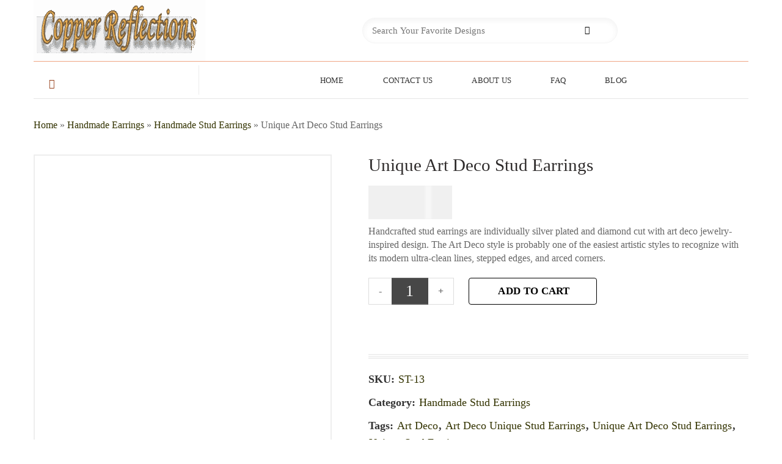

--- FILE ---
content_type: text/html; charset=UTF-8
request_url: https://www.copperreflections.com/product/art-deco-unique-stud-earrings/
body_size: 27564
content:
<!DOCTYPE html><html lang="en-US" prefix="og: https://ogp.me/ns#" class="loading-site no-js"><head><script data-no-optimize="1">var litespeed_docref=sessionStorage.getItem("litespeed_docref");litespeed_docref&&(Object.defineProperty(document,"referrer",{get:function(){return litespeed_docref}}),sessionStorage.removeItem("litespeed_docref"));</script> <meta charset="UTF-8" /><link rel="profile" href="http://gmpg.org/xfn/11" /> <script type="litespeed/javascript">(function(html){html.className=html.className.replace(/\bno-js\b/,'js')})(document.documentElement)</script> <link rel="preload" href="https://www.copperreflections.com/wp-content/uploads/2026/01/handmade-jewelry-by-copper-reflections.webp" as="image" fetchpriority="high"><link rel="preload" href="https://www.copperreflections.com/wp-content/uploads/2026/01/colorful-handmade-jewelry-earrings.webp" as="image" fetchpriority="high"><link rel="preload" href="/wp-content/themes/flatsome/assets/css/icons/fl-icons.woff2?v=3.20.4" as="font" type="font/woff2" crossorigin><link rel="preload" href="https://www.copperreflections.com/wp-content/uploads/2017/06/handmade-jewelry-stud-earrings-ST-13.jpg" as="image" fetchpriority="high"><meta name="viewport" content="width=device-width, initial-scale=1" /><title>Unique Art Deco Stud Earrings, Post Copper Earrings For Women</title><meta name="description" content="Unique art Deco stud earrings handcrafted from copper with silver and black accents. Buy amazing art deco stud earrings elegant and stylishly luxurious."/><meta name="robots" content="follow, index, max-snippet:-1, max-video-preview:-1, max-image-preview:large"/><link rel="canonical" href="https://www.copperreflections.com/product/art-deco-unique-stud-earrings/" /><meta property="og:locale" content="en_US" /><meta property="og:type" content="product" /><meta property="og:title" content="Unique Art Deco Stud Earrings, Post Copper Earrings For Women" /><meta property="og:description" content="Unique art Deco stud earrings handcrafted from copper with silver and black accents. Buy amazing art deco stud earrings elegant and stylishly luxurious." /><meta property="og:url" content="https://www.copperreflections.com/product/art-deco-unique-stud-earrings/" /><meta property="og:site_name" content="Handmade Jewelry by Copper Reflections" /><meta property="og:updated_time" content="2025-12-12T21:47:10-06:00" /><meta property="og:image" content="https://www.copperreflections.com/wp-content/uploads/2017/06/handmade-jewelry-stud-earrings-ST-13.jpg" /><meta property="og:image:secure_url" content="https://www.copperreflections.com/wp-content/uploads/2017/06/handmade-jewelry-stud-earrings-ST-13.jpg" /><meta property="og:image:width" content="1200" /><meta property="og:image:height" content="1018" /><meta property="og:image:alt" content="Handmade Oval Stud Earrings" /><meta property="og:image:type" content="image/jpeg" /><meta property="product:brand" content="Copper Reflections" /><meta property="product:price:amount" content="44.95" /><meta property="product:price:currency" content="USD" /><meta property="product:availability" content="instock" /><meta name="twitter:card" content="summary_large_image" /><meta name="twitter:title" content="Unique Art Deco Stud Earrings, Post Copper Earrings For Women" /><meta name="twitter:description" content="Unique art Deco stud earrings handcrafted from copper with silver and black accents. Buy amazing art deco stud earrings elegant and stylishly luxurious." /><meta name="twitter:image" content="https://www.copperreflections.com/wp-content/uploads/2017/06/handmade-jewelry-stud-earrings-ST-13.jpg" /><meta name="twitter:label1" content="Price" /><meta name="twitter:data1" content="&#036;44.95" /><meta name="twitter:label2" content="Availability" /><meta name="twitter:data2" content="In stock" /> <script type="application/ld+json" class="rank-math-schema">{"@context":"https://schema.org","@graph":[{"@type":"Place","@id":"https://www.copperreflections.com/#place","address":{"@type":"PostalAddress","addressCountry":"CA","streetAddress":"11358 Cottonwood Dr. Unit: 12","addressLocality":"Maple Ridge","addressRegion":"BC","postalCode":"V2X 5V5"}},{"@type":["JewelryStore","Organization"],"@id":"https://www.copperreflections.com/#organization","name":"Copper Reflections","url":"https://www.copperreflections.com","email":"copperreflections@yahoo.com","address":{"@type":"PostalAddress","addressCountry":"CA","streetAddress":"11358 Cottonwood Dr. Unit: 12","addressLocality":"Maple Ridge","addressRegion":"BC","postalCode":"V2X 5V5"},"logo":{"@type":"ImageObject","@id":"https://www.copperreflections.com/#logo","url":"https://www.copperreflections.com/wp-content/uploads/2020/10/copper-reflections-favicon-512x512-1.png","contentUrl":"https://www.copperreflections.com/wp-content/uploads/2020/10/copper-reflections-favicon-512x512-1.png","caption":"Handmade Jewelry by Copper Reflections","inLanguage":"en-US","width":"512","height":"512"},"priceRange":"20-100 USD","openingHours":["Monday,Tuesday,Wednesday,Thursday,Friday,Saturday 09:00-17:00"],"description":"Copper Reflections creates unique, handcrafted copper jewelry and copper gifts. As original artisans and manufacturers, we specialize in silver-plated, diamond-cut, and  bracelets, earrings, and necklaces featuring intricate nature, wildlife, Native American, and floral designs.","legalName":"Copper Reflections","foundingDate":"1985","numberOfEmployees":{"@type":"QuantitativeValue","value":"3"},"location":{"@id":"https://www.copperreflections.com/#place"},"image":{"@id":"https://www.copperreflections.com/#logo"},"telephone":"+1-236-886-5601"},{"@type":"WebSite","@id":"https://www.copperreflections.com/#website","url":"https://www.copperreflections.com","name":"Handmade Jewelry by Copper Reflections","alternateName":"Unique Handmade Copper Jewelry","publisher":{"@id":"https://www.copperreflections.com/#organization"},"inLanguage":"en-US"},{"@type":"ImageObject","@id":"https://www.copperreflections.com/wp-content/uploads/2017/06/handmade-jewelry-stud-earrings-ST-13.jpg","url":"https://www.copperreflections.com/wp-content/uploads/2017/06/handmade-jewelry-stud-earrings-ST-13.jpg","width":"1200","height":"1018","caption":"Handmade Oval Stud Earrings","inLanguage":"en-US"},{"@type":"BreadcrumbList","@id":"https://www.copperreflections.com/product/art-deco-unique-stud-earrings/#breadcrumb","itemListElement":[{"@type":"ListItem","position":"1","item":{"@id":"https://www.copperreflections.com","name":"Home"}},{"@type":"ListItem","position":"2","item":{"@id":"https://www.copperreflections.com/category/handmade-earrings/","name":"Handmade Earrings"}},{"@type":"ListItem","position":"3","item":{"@id":"https://www.copperreflections.com/category/handmade-earrings/handmade-earrings-stud/","name":"Handmade Stud Earrings"}},{"@type":"ListItem","position":"4","item":{"@id":"https://www.copperreflections.com/product/art-deco-unique-stud-earrings/","name":"Unique Art Deco Stud Earrings"}}]},{"@type":"ItemPage","@id":"https://www.copperreflections.com/product/art-deco-unique-stud-earrings/#webpage","url":"https://www.copperreflections.com/product/art-deco-unique-stud-earrings/","name":"Unique Art Deco Stud Earrings, Post Copper Earrings For Women","datePublished":"2017-12-04T17:51:20-06:00","dateModified":"2025-12-12T21:47:10-06:00","isPartOf":{"@id":"https://www.copperreflections.com/#website"},"primaryImageOfPage":{"@id":"https://www.copperreflections.com/wp-content/uploads/2017/06/handmade-jewelry-stud-earrings-ST-13.jpg"},"inLanguage":"en-US","breadcrumb":{"@id":"https://www.copperreflections.com/product/art-deco-unique-stud-earrings/#breadcrumb"}},{"@type":"Product","brand":{"@type":"Brand","name":"Copper Reflections"},"name":"Unique Art Deco Stud Earrings, Post Copper Earrings for Women","description":"Unique art Deco stud earrings handcrafted from copper with silver and black accents. Buy amazing art deco stud earrings elegant and stylishly luxurious.","sku":"ST-13","category":"Handmade Earrings &gt; Handmade Stud Earrings","mainEntityOfPage":{"@id":"https://www.copperreflections.com/product/art-deco-unique-stud-earrings/#webpage"},"image":[{"@type":"ImageObject","url":"https://www.copperreflections.com/wp-content/uploads/2017/06/handmade-jewelry-stud-earrings-ST-13.jpg","height":"1018","width":"1200"}],"offers":{"@type":"Offer","price":"44.95","priceCurrency":"USD","priceValidUntil":"2027-12-31","availability":"http://schema.org/InStock","itemCondition":"NewCondition","url":"https://www.copperreflections.com/product/art-deco-unique-stud-earrings/","seller":{"@type":"Organization","@id":"https://www.copperreflections.com/","name":"Handmade Jewelry by Copper Reflections","url":"https://www.copperreflections.com","logo":"https://www.copperreflections.com/wp-content/uploads/2020/10/copper-reflections-favicon-512x512-1.png"},"shippingDetails":{"@type":"OfferShippingDetails","shippingRate":{"@type":"MonetaryAmount","value":"15.00","currency":"USD"},"shippingDestination":{"@type":"DefinedRegion","addressCountry":"US"},"deliveryTime":{"@type":"ShippingDeliveryTime","handlingTime":{"@type":"QuantitativeValue","minValue":"1","maxValue":"3","unitCode":"d"},"transitTime":{"@type":"QuantitativeValue","minValue":"3","maxValue":"20","unitCode":"d"}}},"hasMerchantReturnPolicy":{"@type":"MerchantReturnPolicy","applicableCountry":"US","returnPolicyCategory":"https://schema.org/MerchantReturnFiniteReturnWindow","merchantReturnDays":"15","returnMethod":"https://schema.org/ReturnByMail","returnFees":"https://schema.org/ReturnFeesCustomerResponsibility","restockingFee":{"@type":"MonetaryAmount","value":"4.00","currency":"USD"},"itemCondition":"https://schema.org/NewCondition"}},"color":"black, copper, silver","additionalProperty":[{"@type":"PropertyValue","name":"pa_brand","value":"Copper Reflections"},{"@type":"PropertyValue","name":"pa_manufacturer","value":"Copper Reflections"},{"@type":"PropertyValue","name":"pa_material","value":"Copper"},{"@type":"PropertyValue","name":"pa_google-product-category","value":"Apparel &amp; Accessories &gt; Jewelry &gt; Earrings"},{"@type":"PropertyValue","name":"pa_gender","value":"female"},{"@type":"PropertyValue","name":"pa_features","value":"stud, post, handmade copper earrings, hypoallergenic ear wires, No polishing required"},{"@type":"PropertyValue","name":"pa_product-type","value":"Handmade Stud Post Earrings"},{"@type":"PropertyValue","name":"pa_availability","value":"In stock"}],"@id":"https://www.copperreflections.com/product/art-deco-unique-stud-earrings/#richSnippet"}]}</script> <link rel='preconnect' href='https://www.cloudflare.com' /><link rel='preconnect' href='https://my.quic.cloud' /><link rel='prefetch' href='https://www.copperreflections.com/wp-content/themes/flatsome/assets/js/flatsome.js?ver=e2eddd6c228105dac048' /><link rel='prefetch' href='https://www.copperreflections.com/wp-content/themes/flatsome/assets/js/chunk.slider.js?ver=3.20.4' /><link rel='prefetch' href='https://www.copperreflections.com/wp-content/themes/flatsome/assets/js/chunk.popups.js?ver=3.20.4' /><link rel='prefetch' href='https://www.copperreflections.com/wp-content/themes/flatsome/assets/js/chunk.tooltips.js?ver=3.20.4' /><link rel='prefetch' href='https://www.copperreflections.com/wp-content/themes/flatsome/assets/js/woocommerce.js?ver=1c9be63d628ff7c3ff4c' /><link rel="alternate" title="oEmbed (JSON)" type="application/json+oembed" href="https://www.copperreflections.com/wp-json/oembed/1.0/embed?url=https%3A%2F%2Fwww.copperreflections.com%2Fproduct%2Fart-deco-unique-stud-earrings%2F" /><link rel="alternate" title="oEmbed (XML)" type="text/xml+oembed" href="https://www.copperreflections.com/wp-json/oembed/1.0/embed?url=https%3A%2F%2Fwww.copperreflections.com%2Fproduct%2Fart-deco-unique-stud-earrings%2F&#038;format=xml" /><style id='wp-img-auto-sizes-contain-inline-css'>img:is([sizes=auto i],[sizes^="auto," i]){contain-intrinsic-size:3000px 1500px}
/*# sourceURL=wp-img-auto-sizes-contain-inline-css */</style><link data-optimized="2" rel="stylesheet" href="https://www.copperreflections.com/wp-content/litespeed/css/d740f93714b0b0b8c12350134c116cde.css?ver=dae27" /><style id='woocommerce-multi-currency-inline-css'>.woocommerce-multi-currency .wmc-list-currencies .wmc-currency.wmc-active {background: #f78080 !important;}.woocommerce-multi-currency .wmc-list-currencies .wmc-currency:hover {background: #f78080 !important;}.woocommerce-multi-currency .wmc-list-currencies .wmc-currency,.woocommerce-multi-currency .wmc-title, .woocommerce-multi-currency.wmc-price-switcher a {background: #212121 !important;}.woocommerce-multi-currency .wmc-title, .woocommerce-multi-currency .wmc-list-currencies .wmc-currency span,.woocommerce-multi-currency .wmc-list-currencies .wmc-currency a,.woocommerce-multi-currency.wmc-price-switcher a {color: #ffffff !important;}@media screen and (min-width: 769px) {.woocommerce-multi-currency.wmc-sidebar{top:50% !important;}}.woocommerce-multi-currency.wmc-sidebar .wmc-list-currencies .wmc-sidebar-open{background-color:#99999900;color:#cccccc;}.woocommerce-multi-currency.wmc-shortcode .wmc-currency{background-color:#ffffff;color:#212121}.woocommerce-multi-currency.wmc-shortcode .wmc-currency.wmc-active,.woocommerce-multi-currency.wmc-shortcode .wmc-current-currency{background-color:#ffffff;color:#212121}.woocommerce-multi-currency.wmc-shortcode.vertical-currency-symbols-circle:not(.wmc-currency-trigger-click) .wmc-currency-wrapper:hover .wmc-sub-currency,.woocommerce-multi-currency.wmc-shortcode.vertical-currency-symbols-circle.wmc-currency-trigger-click .wmc-sub-currency{animation: height_slide 100ms;}@keyframes height_slide {0% {height: 0;} 100% {height: 100%;} }
/*# sourceURL=woocommerce-multi-currency-inline-css */</style><style id='woocommerce-inline-inline-css'>.woocommerce form .form-row .required { visibility: visible; }
/*# sourceURL=woocommerce-inline-inline-css */</style><style id='flatsome-main-inline-css'>@font-face {
				font-family: "fl-icons";
				font-display: block;
				src: url(https://www.copperreflections.com/wp-content/themes/flatsome/assets/css/icons/fl-icons.eot?v=3.20.4);
				src:
					url(https://www.copperreflections.com/wp-content/themes/flatsome/assets/css/icons/fl-icons.eot#iefix?v=3.20.4) format("embedded-opentype"),
					url(https://www.copperreflections.com/wp-content/themes/flatsome/assets/css/icons/fl-icons.woff2?v=3.20.4) format("woff2"),
					url(https://www.copperreflections.com/wp-content/themes/flatsome/assets/css/icons/fl-icons.ttf?v=3.20.4) format("truetype"),
					url(https://www.copperreflections.com/wp-content/themes/flatsome/assets/css/icons/fl-icons.woff?v=3.20.4) format("woff"),
					url(https://www.copperreflections.com/wp-content/themes/flatsome/assets/css/icons/fl-icons.svg?v=3.20.4#fl-icons) format("svg");
			}
/*# sourceURL=flatsome-main-inline-css */</style> <script type="litespeed/javascript" data-src="https://www.copperreflections.com/wp-includes/js/jquery/jquery.min.js" id="jquery-core-js"></script> <script id="woocommerce-multi-currency-js-extra" type="litespeed/javascript">var wooMultiCurrencyParams={"enableCacheCompatible":"1","ajaxUrl":"https://www.copperreflections.com/wp-admin/admin-ajax.php","nonce":"1cdd591055","switchByJS":"1","woo_subscription":"","extra_params":[],"current_currency":"USD","currencyByPaymentImmediately":"","click_to_expand_currencies_bar":"","filter_price_meta_query":"","filter_price_tax_query":"","filter_price_search_query":"","filter_price_query_vars":""}</script> <script id="wc-single-product-js-extra" type="litespeed/javascript">var wc_single_product_params={"i18n_required_rating_text":"Please select a rating","i18n_rating_options":["1 of 5 stars","2 of 5 stars","3 of 5 stars","4 of 5 stars","5 of 5 stars"],"i18n_product_gallery_trigger_text":"View full-screen image gallery","review_rating_required":"no","flexslider":{"rtl":!1,"animation":"slide","smoothHeight":!0,"directionNav":!1,"controlNav":"thumbnails","slideshow":!1,"animationSpeed":500,"animationLoop":!1,"allowOneSlide":!1},"zoom_enabled":"","zoom_options":[],"photoswipe_enabled":"1","photoswipe_options":{"shareEl":!1,"closeOnScroll":!1,"history":!1,"hideAnimationDuration":0,"showAnimationDuration":0},"flexslider_enabled":"1"}</script> <script id="woocommerce-multi-currency-switcher-js-extra" type="litespeed/javascript">var _woocommerce_multi_currency_params={"use_session":"cookie","do_not_reload_page":"","ajax_url":"https://www.copperreflections.com/wp-admin/admin-ajax.php","posts_submit":"0","switch_by_js":"1","switch_container":"0"}</script> <link rel="https://api.w.org/" href="https://www.copperreflections.com/wp-json/" /><link rel="alternate" title="JSON" type="application/json" href="https://www.copperreflections.com/wp-json/wp/v2/product/8899" /><script type="litespeed/javascript">(function(url){if(/(?:Chrome\/26\.0\.1410\.63 Safari\/537\.31|WordfenceTestMonBot)/.test(navigator.userAgent)){return}
var addEvent=function(evt,handler){if(window.addEventListener){document.addEventListener(evt,handler,!1)}else if(window.attachEvent){document.attachEvent('on'+evt,handler)}};var removeEvent=function(evt,handler){if(window.removeEventListener){document.removeEventListener(evt,handler,!1)}else if(window.detachEvent){document.detachEvent('on'+evt,handler)}};var evts='contextmenu dblclick drag dragend dragenter dragleave dragover dragstart drop keydown keypress keyup mousedown mousemove mouseout mouseover mouseup mousewheel scroll'.split(' ');var logHuman=function(){if(window.wfLogHumanRan){return}
window.wfLogHumanRan=!0;var wfscr=document.createElement('script');wfscr.type='text/javascript';wfscr.async=!0;wfscr.src=url+'&r='+Math.random();(document.getElementsByTagName('head')[0]||document.getElementsByTagName('body')[0]).appendChild(wfscr);for(var i=0;i<evts.length;i++){removeEvent(evts[i],logHuman)}};for(var i=0;i<evts.length;i++){addEvent(evts[i],logHuman)}})('//www.copperreflections.com/?wordfence_lh=1&hid=6319E44B05619B8DEEB20139B35F8F57')</script> <script id="product_schema" type="application/ld+json">{
				"@context": "http://schema.org/",
				"@type": "Product",
				"name": " Unique Art Deco Stud Earrings",
								 "color":"black, copper, silver",
								
								 "material":"Copper",
											     "manufacturer": {
						"@type": "Organization",
						"name": "Copper Reflections"
					},
								"image": [
				"https://www.copperreflections.com/wp-content/uploads/2017/06/handmade-jewelry-stud-earrings-ST-13.jpg"
				],
				"description": "Handcrafted stud earrings are individually silver plated and diamond cut with art deco jewelry-inspired design. The Art Deco style is probably one of the easiest artistic styles to recognize with its modern ultra-clean lines, stepped edges, and arced corners.",
				"mpn": "ST-13",
				"brand": {
					"@type": "Brand",
					"name": "Copper Reflections"
				},
				"sku":"ST-13",
								"offers": {
					"@type": "Offer",
					
				"priceCurrency": "USD",
					"price": "44.95",
					"itemCondition": "http://schema.org/UsedCondition",
					"availability": "http://schema.org/InStock",
					"url":"https://www.copperreflections.com/product/art-deco-unique-stud-earrings/",
					"seller": {
						"@type": "Organization",
						"name": "Copper Reflections"
					}
				}
			}</script> <noscript><style>.woocommerce-product-gallery{ opacity: 1 !important; }</style></noscript><meta name="generator" content="Powered by WPBakery Page Builder - drag and drop page builder for WordPress."/><link rel="icon" href="https://www.copperreflections.com/wp-content/uploads/2020/09/handmade-jewelry-by-Copper-Reflections.png" sizes="32x32" /><link rel="icon" href="https://www.copperreflections.com/wp-content/uploads/2020/09/handmade-jewelry-by-Copper-Reflections.png" sizes="192x192" /><link rel="apple-touch-icon" href="https://www.copperreflections.com/wp-content/uploads/2020/09/handmade-jewelry-by-Copper-Reflections.png" /><meta name="msapplication-TileImage" content="https://www.copperreflections.com/wp-content/uploads/2020/09/handmade-jewelry-by-Copper-Reflections.png" /><style id="custom-css">:root {--primary-color: #CE5400;--fs-color-primary: #CE5400;--fs-color-secondary: #858585;--fs-color-success: #627D47;--fs-color-alert: #b20000;--fs-color-base: #000000;--fs-experimental-link-color: #163f69;--fs-experimental-link-color-hover: #111;}.tooltipster-base {--tooltip-color: #fff;--tooltip-bg-color: #000;}.off-canvas-right .mfp-content, .off-canvas-left .mfp-content {--drawer-width: 300px;}.off-canvas .mfp-content.off-canvas-cart {--drawer-width: 360px;}.header-main{height: 100px}#logo img{max-height: 100px}#logo{width:397px;}#logo a{max-width:394px;}.header-bottom{min-height: 35px}.header-top{min-height: 30px}.transparent .header-main{height: 90px}.transparent #logo img{max-height: 90px}.has-transparent + .page-title:first-of-type,.has-transparent + #main > .page-title,.has-transparent + #main > div > .page-title,.has-transparent + #main .page-header-wrapper:first-of-type .page-title{padding-top: 170px;}.header.show-on-scroll,.stuck .header-main{height:70px!important}.stuck #logo img{max-height: 70px!important}.search-form{ width: 82%;}.header-bg-color {background-color: #FFF}.header-bottom {background-color: #FFFFFF}.header-main .nav > li > a{line-height: 16px }.stuck .header-main .nav > li > a{line-height: 50px }.header-bottom-nav > li > a{line-height: 32px }@media (max-width: 549px) {.header-main{height: 70px}#logo img{max-height: 70px}}.nav-dropdown{font-size:100%}.has-equal-box-heights .box-image {padding-top: 110%;}.pswp__bg,.mfp-bg.mfp-ready{background-color: rgba(0,0,0,0.8)}.shop-page-title.featured-title .title-bg{ background-image: url(https://www.copperreflections.com/wp-content/uploads/2017/06/handmade-jewelry-stud-earrings-ST-13.jpg)!important;}@media screen and (min-width: 550px){.products .box-vertical .box-image{min-width: 247px!important;width: 247px!important;}}.footer-1{background-color: #EFEFEF}.footer-2{background-color: #FFFFFF}.absolute-footer, html{background-color: #FFFFFF}.page-title-small + main .product-container > .row{padding-top:0;}.nav-vertical-fly-out > li + li {border-top-width: 1px; border-top-style: solid;}/* Custom CSS */#ct_n .wpb_wrapper pre{display:none!important}.tax-product_cat img.attachment-woocommerce_thumbnail.size-woocommerce_thumbnail{object-fit:fill!important;width:auto!important;height:auto!important}.page-template-page-left-sidebar-php .page-left-sidebar .cr-category-wrapper{margin-left:0!important;margin-right:0!important}.page-template-left-sidebar .page-left-sidebar .cr-category-wrapper{margin-left:0!important;margin-right:0!important}.page div#breadcrumbs{padding-bottom:0!important}.page .page-wrapper.page-left-sidebar{padding-top:0!important}.single-post .blog-single .entry-image img{ width:50%; }.single-post .blog-single .entry-image{ text-align:center;}.single-post .blog-single h5.widget-title{ font-size:22px; }.single-post .blog-single .recent-blog-posts a{ font-size:18px; }.single-post .blog-single .recent-blog-posts-li .attachment-large.wp-post-image{ width:180px; }/* Remove Add to Cart icon from Flatsome Product Grid */.product-small .add-to-cart-grid {display: none !important;}.label-new.menu-item > a:after{content:"New";}.label-hot.menu-item > a:after{content:"Hot";}.label-sale.menu-item > a:after{content:"Sale";}.label-popular.menu-item > a:after{content:"Popular";}</style><style id="wp-custom-css">.screen-reader-text{display:none}


.vc_row.wpb_row.vc_row-fluid.unique_wrap {
   width: 135% !important;

left: -35% !important;
    right: 0 !important;
    padding: 0 !important;
    box-sizing: unset !important;
    min-width: 100% !important;
    margin: 0px auto !important;
    overflow: visible;
    display: inline-block !important;
}

.vc_row.wpb_row.vc_row-fluid.unique_wrap > .wpb_column.vc_column_container.vc_col-sm-12 {
    width: 100%;
    margin: 0 auto !important;
    display: block;
    float: none !important;
    -webkit-box-sizing: border-box;
    -moz-box-sizing: border-box;
    box-sizing: border-box;
}

.vc_row.wpb_row.vc_row-fluid.testimonial_wrap {
    width: 135% !important;
    left: 0px !important;
    padding: 0px !important;
    margin: 0 auto !important;
    overflow: visible;
    display: inline-block !important;
    margin-left: -300px !important;
}


@media(max-width:1100px){
.vc_row.wpb_row.vc_row-fluid.testimonial_wrap {
   margin-left: -260px !important;
}
}

@media(max-width:850px){
	.vc_row.wpb_row.vc_row-fluid.testimonial_wrap {
    width: 100% !important;
    margin-left: 0px !important;
}
.vc_row.wpb_row.vc_row-fluid.unique_wrap > .wpb_column.vc_column_container.vc_col-sm-12 {width: 100%;}
	
.vc_row.wpb_row.vc_row-fluid.unique_wrap {
  	width: 100% !important;
		left: 0% !important;
}
}

div#tab-description a {
    color: #e0875d !important;
}
p.from_the_blog_excerpt {
    font-size: 18px;
}
.flex-col h5{
font-size: 17px !important;
}

.product-category.product{ list-style-type:none; }

.product-category.product mark.count,.tax-product_cat .cart-icon.tooltip.is-small{ display:none;}
#nav_menu-2 #menu-footer{
    display: flex !important;
    flex-wrap: wrap;
    justify-content: center;
}
#nav_menu-2 #menu-footer li a{
    border-right:1px solid #f1ac8c;
    padding:5px 15px;
    font-size:15px;
    line-height:15px;
    color:#2d2a2a;
    text-transform:uppercase
}

@media(max-width:767px){
#nav_menu-2 #menu-footer li a {
    border-right:none;
	}
#breadcrumbs a{font-size: 18px !important;  color:#000 !important; padding-right: 10px;
    padding-left: 0px; padding-top: 15px;
    padding-bottom: 15px; }	}
.single_add_to_cart_button.button{
	background: #fff !important;
	color: #000 !important;
	border: 1px solid #000;
	width: 210px !important;
	font-size:17px !important;
}
.product-summary .product_meta .sku{ color:#330 !important;}
.product-summary .price-wrapper .price span{color:#000 !important;}

.blue-bar.flex-row.container{background-color: #7c7cf1;line-height: 30px;color: #fff;position: relative;width: 100%;text-align: center;font-size: 19px;}
.log-out-btn{background-color: #7c7cf1;color: #fff;margin-right: 6px;}
.log-out-btn a{color: #fff !important;}

.page-checkout .actions.clear .small{ background-color: transparent; border: 2px solid; color:#3e3e3e; padding: 16px 50px;}

.page-checkout .actions.clear .small:hover{background-color:#ce5400;border-color:#ce5400;color:#fff; box-shadow:none;}
.page-checkout .actions.clear button[disabled].small{opacity:1;}

ul.nav.header-nav.header-bottom-nav.nav-center.nav-line-grow.nav-uppercase li.current-menu-item a,#wide-nav aside#nav_menu-3::before{color:#953E18 !important;}

#cr-wholesale-form p#wppb_form_general_message{background: none;font-size: 20px; color:#953E18;}

/*Hide Login and My account Button*/
.flex-col.hide-for-medium.flex-right .header-nav,.account-item.has-icon.menu-item{
    display: none;
}

.woo-multi-currency.wmc-sidebar,.woocommerce-multi-currency.wmc-switcher-layout-split{display:none !important;}

.archive .category.uppercase{display:none !important;}
.woocommerce-Price-amount.amount{font-size:20px;}

.comments-area { display: none !important; }
/* Style for Breadcrumbs placed outside the product box */
.full-width-breadcrumb-container {
    padding-top: 20px;
    padding-bottom: 10px;
    font-size: 15px;
    border-bottom: 1px solid #f1f1f1; /* Optional: adds a thin line to separate from the product */
    margin-bottom: 20px;
}

.full-width-breadcrumb-container nav.rank-math-breadcrumb {
    margin: 0;
}

.full-width-breadcrumb-container a {
    color: #ce5400;
    font-weight: 500;
}

.full-width-breadcrumb-container .last {
    color: #666;
}

/* SAFE BUTTON SPACING & UNIFIED SIZE */
.woocommerce-cart-form .actions .checkout-continue-shopping {
    margin-right: 120px !important; 
    display: inline-block !important;
    float: left !important; 
    font-family: "Times New Roman", Times, serif !important;
    
    /* Force size to match Update button */
    padding: 0 1.2em !important; 
    height: 2.5em !important;
    line-height: 2.4em !important;
    font-size: 0.95em !important;
    min-width: 160px; /* Ensures a consistent base width */
}

.woocommerce-cart-form .actions .button[name="update_cart"] {
    float: right !important;
    font-family: "Times New Roman", Times, serif !important;
    
    /* Ensure Update button uses the same sizing scale */
    padding: 0 1.2em !important;
    height: 2.5em !important;
    line-height: 2.4em !important;
    font-size: 0.95em !important;
    min-width: 160px;
}

/* MOBILE FIX: Center them so they don't look broken on phones */
@media (max-width: 600px) {
    .woocommerce-cart-form .actions .checkout-continue-shopping,
    .woocommerce-cart-form .actions .button[name="update_cart"] {
        float: none !important;
        display: block !important;
        width: 100% !important;
        margin: 10px 0 !important;
        text-align: center;
        height: auto !important; /* Allow height to adjust on small screens */
    }
}

/* Prevent Product Image Layout Shift */
.product-gallery {
    min-height: 500px; /* Adjust this to match your average image height */
}

@media (max-width: 849px) {
    .product-gallery {
        min-height: 300px; /* Smaller height for mobile devices */
    }
}</style><style id="kirki-inline-styles"></style><noscript><style>.wpb_animate_when_almost_visible { opacity: 1; }</style></noscript> <script type="litespeed/javascript">if(typeof jQuery!=='undefined'){jQuery.event.special.touchstart={setup:function(_,ns,handle){this.addEventListener("touchstart",handle,{passive:!0})}}}</script> <style id='global-styles-inline-css'>:root{--wp--preset--aspect-ratio--square: 1;--wp--preset--aspect-ratio--4-3: 4/3;--wp--preset--aspect-ratio--3-4: 3/4;--wp--preset--aspect-ratio--3-2: 3/2;--wp--preset--aspect-ratio--2-3: 2/3;--wp--preset--aspect-ratio--16-9: 16/9;--wp--preset--aspect-ratio--9-16: 9/16;--wp--preset--color--black: #000000;--wp--preset--color--cyan-bluish-gray: #abb8c3;--wp--preset--color--white: #ffffff;--wp--preset--color--pale-pink: #f78da7;--wp--preset--color--vivid-red: #cf2e2e;--wp--preset--color--luminous-vivid-orange: #ff6900;--wp--preset--color--luminous-vivid-amber: #fcb900;--wp--preset--color--light-green-cyan: #7bdcb5;--wp--preset--color--vivid-green-cyan: #00d084;--wp--preset--color--pale-cyan-blue: #8ed1fc;--wp--preset--color--vivid-cyan-blue: #0693e3;--wp--preset--color--vivid-purple: #9b51e0;--wp--preset--color--primary: #CE5400;--wp--preset--color--secondary: #858585;--wp--preset--color--success: #627D47;--wp--preset--color--alert: #b20000;--wp--preset--gradient--vivid-cyan-blue-to-vivid-purple: linear-gradient(135deg,rgb(6,147,227) 0%,rgb(155,81,224) 100%);--wp--preset--gradient--light-green-cyan-to-vivid-green-cyan: linear-gradient(135deg,rgb(122,220,180) 0%,rgb(0,208,130) 100%);--wp--preset--gradient--luminous-vivid-amber-to-luminous-vivid-orange: linear-gradient(135deg,rgb(252,185,0) 0%,rgb(255,105,0) 100%);--wp--preset--gradient--luminous-vivid-orange-to-vivid-red: linear-gradient(135deg,rgb(255,105,0) 0%,rgb(207,46,46) 100%);--wp--preset--gradient--very-light-gray-to-cyan-bluish-gray: linear-gradient(135deg,rgb(238,238,238) 0%,rgb(169,184,195) 100%);--wp--preset--gradient--cool-to-warm-spectrum: linear-gradient(135deg,rgb(74,234,220) 0%,rgb(151,120,209) 20%,rgb(207,42,186) 40%,rgb(238,44,130) 60%,rgb(251,105,98) 80%,rgb(254,248,76) 100%);--wp--preset--gradient--blush-light-purple: linear-gradient(135deg,rgb(255,206,236) 0%,rgb(152,150,240) 100%);--wp--preset--gradient--blush-bordeaux: linear-gradient(135deg,rgb(254,205,165) 0%,rgb(254,45,45) 50%,rgb(107,0,62) 100%);--wp--preset--gradient--luminous-dusk: linear-gradient(135deg,rgb(255,203,112) 0%,rgb(199,81,192) 50%,rgb(65,88,208) 100%);--wp--preset--gradient--pale-ocean: linear-gradient(135deg,rgb(255,245,203) 0%,rgb(182,227,212) 50%,rgb(51,167,181) 100%);--wp--preset--gradient--electric-grass: linear-gradient(135deg,rgb(202,248,128) 0%,rgb(113,206,126) 100%);--wp--preset--gradient--midnight: linear-gradient(135deg,rgb(2,3,129) 0%,rgb(40,116,252) 100%);--wp--preset--font-size--small: 13px;--wp--preset--font-size--medium: 20px;--wp--preset--font-size--large: 36px;--wp--preset--font-size--x-large: 42px;--wp--preset--spacing--20: 0.44rem;--wp--preset--spacing--30: 0.67rem;--wp--preset--spacing--40: 1rem;--wp--preset--spacing--50: 1.5rem;--wp--preset--spacing--60: 2.25rem;--wp--preset--spacing--70: 3.38rem;--wp--preset--spacing--80: 5.06rem;--wp--preset--shadow--natural: 6px 6px 9px rgba(0, 0, 0, 0.2);--wp--preset--shadow--deep: 12px 12px 50px rgba(0, 0, 0, 0.4);--wp--preset--shadow--sharp: 6px 6px 0px rgba(0, 0, 0, 0.2);--wp--preset--shadow--outlined: 6px 6px 0px -3px rgb(255, 255, 255), 6px 6px rgb(0, 0, 0);--wp--preset--shadow--crisp: 6px 6px 0px rgb(0, 0, 0);}:where(body) { margin: 0; }.wp-site-blocks > .alignleft { float: left; margin-right: 2em; }.wp-site-blocks > .alignright { float: right; margin-left: 2em; }.wp-site-blocks > .aligncenter { justify-content: center; margin-left: auto; margin-right: auto; }:where(.is-layout-flex){gap: 0.5em;}:where(.is-layout-grid){gap: 0.5em;}.is-layout-flow > .alignleft{float: left;margin-inline-start: 0;margin-inline-end: 2em;}.is-layout-flow > .alignright{float: right;margin-inline-start: 2em;margin-inline-end: 0;}.is-layout-flow > .aligncenter{margin-left: auto !important;margin-right: auto !important;}.is-layout-constrained > .alignleft{float: left;margin-inline-start: 0;margin-inline-end: 2em;}.is-layout-constrained > .alignright{float: right;margin-inline-start: 2em;margin-inline-end: 0;}.is-layout-constrained > .aligncenter{margin-left: auto !important;margin-right: auto !important;}.is-layout-constrained > :where(:not(.alignleft):not(.alignright):not(.alignfull)){margin-left: auto !important;margin-right: auto !important;}body .is-layout-flex{display: flex;}.is-layout-flex{flex-wrap: wrap;align-items: center;}.is-layout-flex > :is(*, div){margin: 0;}body .is-layout-grid{display: grid;}.is-layout-grid > :is(*, div){margin: 0;}body{padding-top: 0px;padding-right: 0px;padding-bottom: 0px;padding-left: 0px;}a:where(:not(.wp-element-button)){text-decoration: none;}:root :where(.wp-element-button, .wp-block-button__link){background-color: #32373c;border-width: 0;color: #fff;font-family: inherit;font-size: inherit;font-style: inherit;font-weight: inherit;letter-spacing: inherit;line-height: inherit;padding-top: calc(0.667em + 2px);padding-right: calc(1.333em + 2px);padding-bottom: calc(0.667em + 2px);padding-left: calc(1.333em + 2px);text-decoration: none;text-transform: inherit;}.has-black-color{color: var(--wp--preset--color--black) !important;}.has-cyan-bluish-gray-color{color: var(--wp--preset--color--cyan-bluish-gray) !important;}.has-white-color{color: var(--wp--preset--color--white) !important;}.has-pale-pink-color{color: var(--wp--preset--color--pale-pink) !important;}.has-vivid-red-color{color: var(--wp--preset--color--vivid-red) !important;}.has-luminous-vivid-orange-color{color: var(--wp--preset--color--luminous-vivid-orange) !important;}.has-luminous-vivid-amber-color{color: var(--wp--preset--color--luminous-vivid-amber) !important;}.has-light-green-cyan-color{color: var(--wp--preset--color--light-green-cyan) !important;}.has-vivid-green-cyan-color{color: var(--wp--preset--color--vivid-green-cyan) !important;}.has-pale-cyan-blue-color{color: var(--wp--preset--color--pale-cyan-blue) !important;}.has-vivid-cyan-blue-color{color: var(--wp--preset--color--vivid-cyan-blue) !important;}.has-vivid-purple-color{color: var(--wp--preset--color--vivid-purple) !important;}.has-primary-color{color: var(--wp--preset--color--primary) !important;}.has-secondary-color{color: var(--wp--preset--color--secondary) !important;}.has-success-color{color: var(--wp--preset--color--success) !important;}.has-alert-color{color: var(--wp--preset--color--alert) !important;}.has-black-background-color{background-color: var(--wp--preset--color--black) !important;}.has-cyan-bluish-gray-background-color{background-color: var(--wp--preset--color--cyan-bluish-gray) !important;}.has-white-background-color{background-color: var(--wp--preset--color--white) !important;}.has-pale-pink-background-color{background-color: var(--wp--preset--color--pale-pink) !important;}.has-vivid-red-background-color{background-color: var(--wp--preset--color--vivid-red) !important;}.has-luminous-vivid-orange-background-color{background-color: var(--wp--preset--color--luminous-vivid-orange) !important;}.has-luminous-vivid-amber-background-color{background-color: var(--wp--preset--color--luminous-vivid-amber) !important;}.has-light-green-cyan-background-color{background-color: var(--wp--preset--color--light-green-cyan) !important;}.has-vivid-green-cyan-background-color{background-color: var(--wp--preset--color--vivid-green-cyan) !important;}.has-pale-cyan-blue-background-color{background-color: var(--wp--preset--color--pale-cyan-blue) !important;}.has-vivid-cyan-blue-background-color{background-color: var(--wp--preset--color--vivid-cyan-blue) !important;}.has-vivid-purple-background-color{background-color: var(--wp--preset--color--vivid-purple) !important;}.has-primary-background-color{background-color: var(--wp--preset--color--primary) !important;}.has-secondary-background-color{background-color: var(--wp--preset--color--secondary) !important;}.has-success-background-color{background-color: var(--wp--preset--color--success) !important;}.has-alert-background-color{background-color: var(--wp--preset--color--alert) !important;}.has-black-border-color{border-color: var(--wp--preset--color--black) !important;}.has-cyan-bluish-gray-border-color{border-color: var(--wp--preset--color--cyan-bluish-gray) !important;}.has-white-border-color{border-color: var(--wp--preset--color--white) !important;}.has-pale-pink-border-color{border-color: var(--wp--preset--color--pale-pink) !important;}.has-vivid-red-border-color{border-color: var(--wp--preset--color--vivid-red) !important;}.has-luminous-vivid-orange-border-color{border-color: var(--wp--preset--color--luminous-vivid-orange) !important;}.has-luminous-vivid-amber-border-color{border-color: var(--wp--preset--color--luminous-vivid-amber) !important;}.has-light-green-cyan-border-color{border-color: var(--wp--preset--color--light-green-cyan) !important;}.has-vivid-green-cyan-border-color{border-color: var(--wp--preset--color--vivid-green-cyan) !important;}.has-pale-cyan-blue-border-color{border-color: var(--wp--preset--color--pale-cyan-blue) !important;}.has-vivid-cyan-blue-border-color{border-color: var(--wp--preset--color--vivid-cyan-blue) !important;}.has-vivid-purple-border-color{border-color: var(--wp--preset--color--vivid-purple) !important;}.has-primary-border-color{border-color: var(--wp--preset--color--primary) !important;}.has-secondary-border-color{border-color: var(--wp--preset--color--secondary) !important;}.has-success-border-color{border-color: var(--wp--preset--color--success) !important;}.has-alert-border-color{border-color: var(--wp--preset--color--alert) !important;}.has-vivid-cyan-blue-to-vivid-purple-gradient-background{background: var(--wp--preset--gradient--vivid-cyan-blue-to-vivid-purple) !important;}.has-light-green-cyan-to-vivid-green-cyan-gradient-background{background: var(--wp--preset--gradient--light-green-cyan-to-vivid-green-cyan) !important;}.has-luminous-vivid-amber-to-luminous-vivid-orange-gradient-background{background: var(--wp--preset--gradient--luminous-vivid-amber-to-luminous-vivid-orange) !important;}.has-luminous-vivid-orange-to-vivid-red-gradient-background{background: var(--wp--preset--gradient--luminous-vivid-orange-to-vivid-red) !important;}.has-very-light-gray-to-cyan-bluish-gray-gradient-background{background: var(--wp--preset--gradient--very-light-gray-to-cyan-bluish-gray) !important;}.has-cool-to-warm-spectrum-gradient-background{background: var(--wp--preset--gradient--cool-to-warm-spectrum) !important;}.has-blush-light-purple-gradient-background{background: var(--wp--preset--gradient--blush-light-purple) !important;}.has-blush-bordeaux-gradient-background{background: var(--wp--preset--gradient--blush-bordeaux) !important;}.has-luminous-dusk-gradient-background{background: var(--wp--preset--gradient--luminous-dusk) !important;}.has-pale-ocean-gradient-background{background: var(--wp--preset--gradient--pale-ocean) !important;}.has-electric-grass-gradient-background{background: var(--wp--preset--gradient--electric-grass) !important;}.has-midnight-gradient-background{background: var(--wp--preset--gradient--midnight) !important;}.has-small-font-size{font-size: var(--wp--preset--font-size--small) !important;}.has-medium-font-size{font-size: var(--wp--preset--font-size--medium) !important;}.has-large-font-size{font-size: var(--wp--preset--font-size--large) !important;}.has-x-large-font-size{font-size: var(--wp--preset--font-size--x-large) !important;}
/*# sourceURL=global-styles-inline-css */</style></head><body class="wp-singular product-template-default single single-product postid-8899 wp-theme-flatsome wp-child-theme-flatsome-child theme-flatsome woocommerce woocommerce-page woocommerce-no-js woocommerce-multi-currency-USD header-shadow lightbox nav-dropdown-has-arrow nav-dropdown-has-shadow nav-dropdown-has-border wpb-js-composer js-comp-ver-8.7.2 vc_responsive"><a class="skip-link screen-reader-text" href="#main">Skip to content</a><div id="wrapper"><header id="header" class="header has-sticky sticky-fade"><div class="header-wrapper"><div id="masthead" class="header-main "><div class="header-inner flex-row container logo-left medium-logo-center" role="navigation"><div id="logo" class="flex-col logo">
<a href="https://www.copperreflections.com/" title="Copper Reflections - Unique Handmade Jewellery" rel="home">
<img width="397" height="140" src="https://www.copperreflections.com/wp-content/uploads/2026/01/handmade-jewelry-by-copper-reflections.webp" class="header_logo header-logo aa" alt="Copper Reflections"/><img  width="394" height="140" src="https://www.copperreflections.com/wp-content/uploads/2026/01/handmade-jewelry-by-copper-reflections.webp" class="av header-logo-dark" alt="Copper Reflections"/></a></div><div class="flex-col show-for-medium flex-left"><ul class="mobile-nav nav nav-left "><li class="nav-icon has-icon">
<a href="#" class="is-small" data-open="#main-menu" data-pos="left" data-bg="main-menu-overlay" role="button" aria-label="Menu" aria-controls="main-menu" aria-expanded="false" aria-haspopup="dialog" data-flatsome-role-button>
<i class="icon-menu" aria-hidden="true"></i>					</a></li></ul></div><div class="flex-col hide-for-medium flex-left
flex-grow"><ul class="header-nav header-nav-main nav nav-left  nav-uppercase" ><li class="header-search-form search-form html relative has-icon"><div class="header-search-form-wrapper"><div class="searchform-wrapper ux-search-box relative form-flat is-normal"><form role="search" method="get" class="searchform" action="https://www.copperreflections.com/"><div class="flex-row relative"><div class="flex-col flex-grow">
<label class="screen-reader-text" for="woocommerce-product-search-field-0">Search for:</label>
<input type="search" id="woocommerce-product-search-field-0" class="search-field mb-0" placeholder="Search Your Favorite Designs" value="" name="s" />
<input type="hidden" name="post_type" value="product" /></div><div class="flex-col">
<button type="submit" value="Search" class="ux-search-submit submit-button secondary button  icon mb-0" aria-label="Submit">
<i class="icon-search" aria-hidden="true"></i>			</button></div></div><div class="live-search-results text-left z-top"></div></form></div></div></li></ul></div><div class="flex-col hide-for-medium flex-right"><ul class="header-nav header-nav-main nav nav-right  nav-uppercase"><li class="html custom html_topbar_left"></li><li class="header-divider"></li><li class="account-item has-icon"><a href="https://www.copperreflections.com/?page_id=10" class="nav-top-link nav-top-not-logged-in is-small" title="Login" role="button" data-open="#login-form-popup" aria-controls="login-form-popup" aria-expanded="false" aria-haspopup="dialog" data-flatsome-role-button>
<span>
Login			</span>
</a></li><li class="header-divider"></li><li class="header-divider"></li></ul></div><div class="flex-col show-for-medium flex-right"><ul class="mobile-nav nav nav-right "><li class="cart-item has-icon"><div class="header-button">      <a href="https://www.copperreflections.com/cart/" class="header-cart-link off-canvas-toggle nav-top-link is-small" aria-label="Copper Reflections's Cart" data-open="#cart-popup" data-class="off-canvas-cart" title="Cart" data-pos="right">
<i class="icon-shopping-basket"
data-icon-label="0">
</i>
</a></div></li></ul></div></div><div class="container"><div class="top-divider full-width"></div></div></div><div id="wide-nav" class="header-bottom wide-nav flex-has-center hide-for-medium"><div class="flex-row container"><div class="flex-col hide-for-medium flex-left"><ul class="nav header-nav header-bottom-nav nav-left  nav-line-grow nav-uppercase"><li class="header-block"><div class="header-block-block-2"><div class="row category_dropdown"  id="row-390344929"><div id="col-837804465" class="col small-12 large-12"  ><div class="col-inner"  ><div class="sidebar-wrapper ul-reset"><aside id="nav_menu-3" class="widget widget_nav_menu"><span class="widget-title shop-sidebar">Categories</span><div class="is-divider small"></div><div class="menu-categories-container"><ul id="menu-categories" class="menu"><li id="menu-item-15602" class="menu-item menu-item-type-post_type menu-item-object-page menu-item-15602"><a href="https://www.copperreflections.com/handcrafted-jewelry/" title="Click to See All Our Handmade Jewelry Selections">Handcrafted Jewelry</a></li><li id="menu-item-2280" class="menu-item menu-item-type-post_type menu-item-object-page menu-item-2280"><a href="https://www.copperreflections.com/colorful-earrings/" title="Click to Discover Our Large Collections of Earrings Created in Colorful Designs">Colorful Earrings</a></li><li id="menu-item-2302" class="menu-item menu-item-type-post_type menu-item-object-page menu-item-2302"><a href="https://www.copperreflections.com/colorful-bracelets/" title="Click to See All the Handcrafted Bracelets Created in Colorful Artwork">Colorful Bracelets</a></li><li id="menu-item-2508" class="menu-item menu-item-type-post_type menu-item-object-page menu-item-2508"><a href="https://www.copperreflections.com/handmade-earrings/" title="Click to See All Our Handmade Earrings Selections">Handmade Earrings</a></li><li id="menu-item-2377" class="menu-item menu-item-type-post_type menu-item-object-page menu-item-2377"><a href="https://www.copperreflections.com/handmade-bracelets/" title="Click to See more All Our Handmade Bracelets Assortments">Handmade Bracelets</a></li><li id="menu-item-2681" class="menu-item menu-item-type-post_type menu-item-object-page menu-item-2681"><a href="https://www.copperreflections.com/handcrafted-rings/" title="Click to See Handmade Copper Rings Collections">Handcrafted Rings</a></li><li id="menu-item-15033" class="menu-item menu-item-type-post_type menu-item-object-page menu-item-15033"><a href="https://www.copperreflections.com/hair-clips/" title="Click to See Collections of Hair Clips">Hair Clips</a></li><li id="menu-item-15074" class="menu-item menu-item-type-post_type menu-item-object-page menu-item-15074"><a href="https://www.copperreflections.com/necklaces/" title="See More Handcrafted Necklace Assortments">Necklaces</a></li><li id="menu-item-2764" class="menu-item menu-item-type-post_type menu-item-object-page menu-item-2764"><a href="https://www.copperreflections.com/handmade-brooches/" title="Click to Review More Handmade Brooches">Handmade Brooches</a></li><li id="menu-item-15050" class="menu-item menu-item-type-post_type menu-item-object-page menu-item-15050"><a href="https://www.copperreflections.com/locket-necklaces/" title="Click to See More Unique Locket Necklaces">Locket Necklaces</a></li><li id="menu-item-2740" class="menu-item menu-item-type-post_type menu-item-object-page menu-item-2740"><a href="https://www.copperreflections.com/unique-chokers/" title="Click to Review More Handmade Choker Necklaces">Unique Chokers</a></li><li id="menu-item-2636" class="menu-item menu-item-type-post_type menu-item-object-page menu-item-2636"><a href="https://www.copperreflections.com/art-jewelry/" title="See More Art Jewelry Designed by Renowned American Artists">Art Jewelry</a></li><li id="menu-item-2653" class="menu-item menu-item-type-post_type menu-item-object-page menu-item-2653"><a href="https://www.copperreflections.com/alaska-jewelry/" title="Click to Discover All Our Alaska Jewelry Creations">Alaska Jewelry</a></li><li id="menu-item-2726" class="menu-item menu-item-type-post_type menu-item-object-page menu-item-2726"><a href="https://www.copperreflections.com/nautical-jewelry/" title="Review All Our Nautical Jewelry Collections">Nautical Jewelry</a></li><li id="menu-item-2711" class="menu-item menu-item-type-post_type menu-item-object-page menu-item-2711"><a href="https://www.copperreflections.com/dog-jewelry-gifts/" title="Click to Discover All Our Dog Jewelry Creations">Dog Jewelry Gifts</a></li><li id="menu-item-2805" class="menu-item menu-item-type-post_type menu-item-object-page menu-item-2805"><a href="https://www.copperreflections.com/unique-gift-ideas/" title="Click to Discover All Our Handmade Unique Gifts">UNIQUE GIFT IDEAS</a></li><li id="menu-item-15089" class="menu-item menu-item-type-post_type menu-item-object-page menu-item-15089"><a href="https://www.copperreflections.com/card-holders/" title="Click to Review All the Card Cases">Card Holders</a></li><li id="menu-item-15106" class="menu-item menu-item-type-post_type menu-item-object-page menu-item-15106"><a href="https://www.copperreflections.com/pill-boxes/" title="Click to Find All Our Pill Box Designs">Pill Boxes</a></li><li id="menu-item-2765" class="menu-item menu-item-type-post_type menu-item-object-page menu-item-2765"><a href="https://www.copperreflections.com/cowboy-western-belt-buckles/" title="Click to See Our Large Selections of Western Cowboy Belt Buckles">Western Belt Buckles</a></li><li id="menu-item-2127" class="menu-item menu-item-type-taxonomy menu-item-object-product_cat menu-item-2127"><a href="https://www.copperreflections.com/category/handcrafted-bookmarks/" title="Click to Discover Our Handmade Copper Bookmarks">Handcrafted Bookmarks</a></li><li id="menu-item-2555" class="menu-item menu-item-type-post_type menu-item-object-page menu-item-2555"><a href="https://www.copperreflections.com/unique-money-clips/" title="Clip to See All Our Unique Money Clips">Unique Money Clips</a></li><li id="menu-item-2519" class="menu-item menu-item-type-post_type menu-item-object-page menu-item-2519"><a href="https://www.copperreflections.com/handcrafted-keychains/" title="See the Full Selections of Handmade Copper Keychains">Handcrafted Keychains</a></li><li id="menu-item-2545" class="menu-item menu-item-type-post_type menu-item-object-page menu-item-2545"><a href="https://www.copperreflections.com/handmade-bolo-ties/" title="Click to Browse All the Bolo Ties">Handmade Bolo Ties</a></li><li id="menu-item-2535" class="menu-item menu-item-type-post_type menu-item-object-page menu-item-2535"><a href="https://www.copperreflections.com/christmas-ornaments/" title="Click to Review Array of Handmade Copper Christmas Tree Ornaments">Christmas Ornaments</a></li></ul></div></aside></div></div></div></div></div></li></ul></div><div class="flex-col hide-for-medium flex-center"><ul class="nav header-nav header-bottom-nav nav-center  nav-line-grow nav-uppercase"><li id="menu-item-1201" class="menu-item menu-item-type-post_type menu-item-object-page menu-item-home menu-item-1201 menu-item-design-default"><a href="https://www.copperreflections.com/" title="Handmade Jewelry by Copper Reflections Home" class="nav-top-link">Home</a></li><li id="menu-item-1222" class="menu-item menu-item-type-post_type menu-item-object-page menu-item-1222 menu-item-design-default"><a href="https://www.copperreflections.com/contact-us/" title="Contact Copper Reflections" class="nav-top-link">Contact Us</a></li><li id="menu-item-1211" class="menu-item menu-item-type-post_type menu-item-object-page menu-item-1211 menu-item-design-default"><a href="https://www.copperreflections.com/about-us/" title="About Copper Reflections Handmade Jewelry" class="nav-top-link">About Us</a></li><li id="menu-item-1261" class="menu-item menu-item-type-post_type menu-item-object-page menu-item-1261 menu-item-design-default"><a href="https://www.copperreflections.com/faqs/" title="FAQ About Copper Reflections Handmade Jewelry" class="nav-top-link">FAQ</a></li><li id="menu-item-1217" class="menu-item menu-item-type-post_type menu-item-object-page menu-item-1217 menu-item-design-default"><a href="https://www.copperreflections.com/blog/" title="Handmade Jewelry Blog" class="nav-top-link">Blog</a></li></ul></div><div class="flex-col hide-for-medium flex-right flex-grow"><ul class="nav header-nav header-bottom-nav nav-right  nav-line-grow nav-uppercase"></ul></div></div></div><div class="header-bg-container fill"><div class="header-bg-image fill"></div><div class="header-bg-color fill"></div></div></div></header><div class="page-title shop-page-title product-page-title"><div class="page-title-inner flex-row medium-flex-wrap container"><div class="flex-col flex-grow medium-text-center"><div class="is-large"></div></div><div class="flex-col medium-text-center"><ul class="next-prev-thumbs is-small "><li class="prod-dropdown has-dropdown">
<a href="https://www.copperreflections.com/product/art-deco-copper-stud-earrings/" rel="next" class="button icon is-outline circle" aria-label="Next product">
<i class="icon-angle-left" aria-hidden="true"></i>              </a><div class="nav-dropdown">
<a title="Art Deco Copper Stud Earrings" href="https://www.copperreflections.com/product/art-deco-copper-stud-earrings/">
<img width="100" height="100" src="https://www.copperreflections.com/wp-content/uploads/2017/06/handmade-jewelry-stud-earrings-ST-14-100x100.jpg" class="attachment-woocommerce_gallery_thumbnail size-woocommerce_gallery_thumbnail wp-post-image" alt="Stud Earrings Handmade in Art Deco Design" decoding="async" title="Stud Earrings Handmade in Art Deco Design" /></a></div></li><li class="prod-dropdown has-dropdown">
<a href="https://www.copperreflections.com/product/handmade-art-deco-post-earrings/" rel="previous" class="button icon is-outline circle" aria-label="Previous product">
<i class="icon-angle-right" aria-hidden="true"></i>              </a><div class="nav-dropdown">
<a title="Art Deco Post Earrings" href="https://www.copperreflections.com/product/handmade-art-deco-post-earrings/">
<img width="100" height="100" src="https://www.copperreflections.com/wp-content/uploads/2017/06/handmade-jewelry-stud-earrings-ST-12-100x100.jpg" class="attachment-woocommerce_gallery_thumbnail size-woocommerce_gallery_thumbnail wp-post-image" alt="Handmade Stud Earrings" decoding="async" title="Handmade Stud Earrings" /></a></div></li></ul></div></div></div><main id="main" class=""><div class="product-page-wrapper custom-times-font"><div class="shop-container"><nav aria-label="breadcrumbs" class="rank-math-breadcrumb"><p><a href="https://www.copperreflections.com">Home</a><span class="separator"> » </span><a href="https://www.copperreflections.com/category/handmade-earrings/">Handmade Earrings</a><span class="separator"> » </span><a href="https://www.copperreflections.com/category/handmade-earrings/handmade-earrings-stud/">Handmade Stud Earrings</a><span class="separator"> » </span><span class="last">Unique Art Deco Stud Earrings</span></p></nav><div class="container"><div class="woocommerce-notices-wrapper"></div><div class="category-filtering container text-center product-filter-row show-for-medium">
<a href="#product-sidebar" data-open="#product-sidebar" data-pos="left" class="filter-button uppercase plain" role="button" aria-expanded="false" aria-haspopup="dialog" aria-controls="product-sidebar" data-flatsome-role-button>
<i class="icon-equalizer" aria-hidden="true"></i>		<strong>Filter</strong>
</a></div></div><div id="product-8899" class="product type-product post-8899 status-publish first instock product_cat-handmade-earrings-stud product_tag-art-deco product_tag-art-deco-unique-stud-earrings product_tag-unique-art-deco-stud-earrings product_tag-unique-stud-earrings has-post-thumbnail shipping-taxable purchasable product-type-simple"><div class="product-container"><div class="product-main"><div class="row content-row mb-0"><div class="product-gallery col large-5"><div class="product-gallery-default has-hover relative"><div class="badge-container is-larger absolute left top z-1"></div><div class="image-tools absolute top show-on-hover right z-3"></div><div class="woocommerce-product-gallery woocommerce-product-gallery--with-images woocommerce-product-gallery--columns-4 images" data-columns="4" style="opacity: 0; transition: opacity .25s ease-in-out;"><div class="woocommerce-product-gallery__wrapper"><div data-thumb="https://www.copperreflections.com/wp-content/uploads/2017/06/handmade-jewelry-stud-earrings-ST-13-100x100.jpg" data-thumb-alt="Handmade Oval Stud Earrings" data-thumb-srcset=""  data-thumb-sizes="(max-width: 100px) 100vw, 100px" class="woocommerce-product-gallery__image slide first"><a href="https://www.copperreflections.com/wp-content/uploads/2017/06/handmade-jewelry-stud-earrings-ST-13.jpg"><img width="610" height="517" src="https://www.copperreflections.com/wp-content/uploads/2017/06/handmade-jewelry-stud-earrings-ST-13-610x517.jpg" class="wp-post-image ux-skip-lazy" alt="Copper Stud Earrings" data-caption="" data-src="https://www.copperreflections.com/wp-content/uploads/2017/06/handmade-jewelry-stud-earrings-ST-13.jpg" data-large_image="https://www.copperreflections.com/wp-content/uploads/2017/06/handmade-jewelry-stud-earrings-ST-13.jpg" data-large_image_width="1200" data-large_image_height="1018" decoding="async" fetchpriority="high" srcset="https://www.copperreflections.com/wp-content/uploads/2017/06/handmade-jewelry-stud-earrings-ST-13-610x517.jpg.webp 610w, https://www.copperreflections.com/wp-content/uploads/2017/06/handmade-jewelry-stud-earrings-ST-13-300x255.jpg.webp 300w, https://www.copperreflections.com/wp-content/uploads/2017/06/handmade-jewelry-stud-earrings-ST-13-1024x869.jpg.webp 1024w, https://www.copperreflections.com/wp-content/uploads/2017/06/handmade-jewelry-stud-earrings-ST-13-150x127.jpg.webp 150w, https://www.copperreflections.com/wp-content/uploads/2017/06/handmade-jewelry-stud-earrings-ST-13-768x652.jpg.webp 768w, https://www.copperreflections.com/wp-content/uploads/2017/06/handmade-jewelry-stud-earrings-ST-13-247x210.jpg.webp 247w, https://www.copperreflections.com/wp-content/uploads/2017/06/handmade-jewelry-stud-earrings-ST-13.jpg.webp 1200w" sizes="(max-width: 610px) 100vw, 610px" title="Copper Stud Earrings" /></a></div></div></div></div></div><div class="product-info summary col-fit col entry-summary product-summary"><h1 class="product-title product_title entry-title">
Unique Art Deco Stud Earrings</h1><div class="is-divider small"></div><div class="price-wrapper"><p class="price product-page-price ">
<span class="wmc-cache-pid wmc-cache-loading" data-wmc_product_id="8899"><span class="woocommerce-Price-amount amount"><bdi><span class="woocommerce-Price-currencySymbol">&#36;</span>44.95</bdi></span></span></p></div><div class="product-short-description"><p>Handcrafted stud earrings are individually silver plated and diamond cut with art deco jewelry-inspired design. The Art Deco style is probably one of the easiest artistic styles to recognize with its modern ultra-clean lines, stepped edges, and arced corners.</p></div><form class="cart" action="https://www.copperreflections.com/product/art-deco-unique-stud-earrings/" method="post" enctype='multipart/form-data'><div class="quantity-button-wrapper"><div class="ux-quantity quantity buttons_added">
<input type="button" value="-" class="ux-quantity__button ux-quantity__button--minus button minus is-form" aria-label="Reduce quantity of Unique Art Deco Stud Earrings">				<label class="screen-reader-text" for="quantity_69734fbdd3fbc">Unique Art Deco Stud Earrings quantity</label>
<input
type="number"
id="quantity_69734fbdd3fbc"
class="input-text qty text"
name="quantity"
value="1"
aria-label="Product quantity"
min="1"
max=""
step="1"
placeholder=""
inputmode="numeric"
autocomplete="off"
/>
<input type="button" value="+" class="ux-quantity__button ux-quantity__button--plus button plus is-form" aria-label="Increase quantity of Unique Art Deco Stud Earrings"></div>
<button type="submit" name="add-to-cart" value="8899" class="single_add_to_cart_button button alt">
Add to cart            </button></div><div class="cr-stripe-express-wrapper"></div></form><div id="wc-stripe-express-checkout-element" style="margin-top: 1em;clear:both;display:none;"></div>
<wc-order-attribution-inputs id="wc-stripe-express-checkout__order-attribution-inputs"></wc-order-attribution-inputs><div class="product_meta">
<span class="sku_wrapper">SKU: <span class="sku">ST-13</span></span>
<span class="posted_in">Category: <a href="https://www.copperreflections.com/category/handmade-earrings/handmade-earrings-stud/" rel="tag">Handmade Stud Earrings</a></span>
<span class="tagged_as">Tags: <a href="https://www.copperreflections.com/product-tag/art-deco/" rel="tag">Art Deco</a>, <a href="https://www.copperreflections.com/product-tag/art-deco-unique-stud-earrings/" rel="tag">Art Deco Unique Stud Earrings</a>, <a href="https://www.copperreflections.com/product-tag/unique-art-deco-stud-earrings/" rel="tag">Unique Art Deco Stud Earrings</a>, <a href="https://www.copperreflections.com/product-tag/unique-stud-earrings/" rel="tag">Unique Stud Earrings</a></span></div></div><div id="product-sidebar" class="mfp-hide"><div class="sidebar-inner"><aside id="nav_menu-3" class="widget widget_nav_menu"><span class="widget-title shop-sidebar">Categories</span><div class="is-divider small"></div><div class="menu-categories-container"><ul id="menu-categories-1" class="menu"><li class="menu-item menu-item-type-post_type menu-item-object-page menu-item-15602"><a href="https://www.copperreflections.com/handcrafted-jewelry/" title="Click to See All Our Handmade Jewelry Selections">Handcrafted Jewelry</a></li><li class="menu-item menu-item-type-post_type menu-item-object-page menu-item-2280"><a href="https://www.copperreflections.com/colorful-earrings/" title="Click to Discover Our Large Collections of Earrings Created in Colorful Designs">Colorful Earrings</a></li><li class="menu-item menu-item-type-post_type menu-item-object-page menu-item-2302"><a href="https://www.copperreflections.com/colorful-bracelets/" title="Click to See All the Handcrafted Bracelets Created in Colorful Artwork">Colorful Bracelets</a></li><li class="menu-item menu-item-type-post_type menu-item-object-page menu-item-2508"><a href="https://www.copperreflections.com/handmade-earrings/" title="Click to See All Our Handmade Earrings Selections">Handmade Earrings</a></li><li class="menu-item menu-item-type-post_type menu-item-object-page menu-item-2377"><a href="https://www.copperreflections.com/handmade-bracelets/" title="Click to See more All Our Handmade Bracelets Assortments">Handmade Bracelets</a></li><li class="menu-item menu-item-type-post_type menu-item-object-page menu-item-2681"><a href="https://www.copperreflections.com/handcrafted-rings/" title="Click to See Handmade Copper Rings Collections">Handcrafted Rings</a></li><li class="menu-item menu-item-type-post_type menu-item-object-page menu-item-15033"><a href="https://www.copperreflections.com/hair-clips/" title="Click to See Collections of Hair Clips">Hair Clips</a></li><li class="menu-item menu-item-type-post_type menu-item-object-page menu-item-15074"><a href="https://www.copperreflections.com/necklaces/" title="See More Handcrafted Necklace Assortments">Necklaces</a></li><li class="menu-item menu-item-type-post_type menu-item-object-page menu-item-2764"><a href="https://www.copperreflections.com/handmade-brooches/" title="Click to Review More Handmade Brooches">Handmade Brooches</a></li><li class="menu-item menu-item-type-post_type menu-item-object-page menu-item-15050"><a href="https://www.copperreflections.com/locket-necklaces/" title="Click to See More Unique Locket Necklaces">Locket Necklaces</a></li><li class="menu-item menu-item-type-post_type menu-item-object-page menu-item-2740"><a href="https://www.copperreflections.com/unique-chokers/" title="Click to Review More Handmade Choker Necklaces">Unique Chokers</a></li><li class="menu-item menu-item-type-post_type menu-item-object-page menu-item-2636"><a href="https://www.copperreflections.com/art-jewelry/" title="See More Art Jewelry Designed by Renowned American Artists">Art Jewelry</a></li><li class="menu-item menu-item-type-post_type menu-item-object-page menu-item-2653"><a href="https://www.copperreflections.com/alaska-jewelry/" title="Click to Discover All Our Alaska Jewelry Creations">Alaska Jewelry</a></li><li class="menu-item menu-item-type-post_type menu-item-object-page menu-item-2726"><a href="https://www.copperreflections.com/nautical-jewelry/" title="Review All Our Nautical Jewelry Collections">Nautical Jewelry</a></li><li class="menu-item menu-item-type-post_type menu-item-object-page menu-item-2711"><a href="https://www.copperreflections.com/dog-jewelry-gifts/" title="Click to Discover All Our Dog Jewelry Creations">Dog Jewelry Gifts</a></li><li class="menu-item menu-item-type-post_type menu-item-object-page menu-item-2805"><a href="https://www.copperreflections.com/unique-gift-ideas/" title="Click to Discover All Our Handmade Unique Gifts">UNIQUE GIFT IDEAS</a></li><li class="menu-item menu-item-type-post_type menu-item-object-page menu-item-15089"><a href="https://www.copperreflections.com/card-holders/" title="Click to Review All the Card Cases">Card Holders</a></li><li class="menu-item menu-item-type-post_type menu-item-object-page menu-item-15106"><a href="https://www.copperreflections.com/pill-boxes/" title="Click to Find All Our Pill Box Designs">Pill Boxes</a></li><li class="menu-item menu-item-type-post_type menu-item-object-page menu-item-2765"><a href="https://www.copperreflections.com/cowboy-western-belt-buckles/" title="Click to See Our Large Selections of Western Cowboy Belt Buckles">Western Belt Buckles</a></li><li class="menu-item menu-item-type-taxonomy menu-item-object-product_cat menu-item-2127"><a href="https://www.copperreflections.com/category/handcrafted-bookmarks/" title="Click to Discover Our Handmade Copper Bookmarks">Handcrafted Bookmarks</a></li><li class="menu-item menu-item-type-post_type menu-item-object-page menu-item-2555"><a href="https://www.copperreflections.com/unique-money-clips/" title="Clip to See All Our Unique Money Clips">Unique Money Clips</a></li><li class="menu-item menu-item-type-post_type menu-item-object-page menu-item-2519"><a href="https://www.copperreflections.com/handcrafted-keychains/" title="See the Full Selections of Handmade Copper Keychains">Handcrafted Keychains</a></li><li class="menu-item menu-item-type-post_type menu-item-object-page menu-item-2545"><a href="https://www.copperreflections.com/handmade-bolo-ties/" title="Click to Browse All the Bolo Ties">Handmade Bolo Ties</a></li><li class="menu-item menu-item-type-post_type menu-item-object-page menu-item-2535"><a href="https://www.copperreflections.com/christmas-ornaments/" title="Click to Review Array of Handmade Copper Christmas Tree Ornaments">Christmas Ornaments</a></li></ul></div></aside></div></div></div></div><div class="product-footer"><div class="container"><div class="woocommerce-tabs wc-tabs-wrapper container tabbed-content"><ul class="tabs wc-tabs product-tabs small-nav-collapse nav nav-uppercase nav-tabs nav-normal nav-left" role="tablist"><li role="presentation" class="description_tab active" id="tab-title-description">
<a href="#tab-description" role="tab" aria-selected="true" aria-controls="tab-description">
Description					</a></li><li role="presentation" class="additional_information_tab " id="tab-title-additional_information">
<a href="#tab-additional_information" role="tab" aria-selected="false" aria-controls="tab-additional_information" tabindex="-1">
Additional information					</a></li></ul><div class="tab-panels"><div class="woocommerce-Tabs-panel woocommerce-Tabs-panel--description panel entry-content active" id="tab-description" role="tabpanel" aria-labelledby="tab-title-description"><p>Unique art deco stud earrings are handcrafted from copper with silver and black accents. Buy amazing art deco stud earrings elegant and stylishly luxurious. The exciting craftsmanship quality and lovely art deco design make these glamorous women&#8217;s stud earrings appealing. Treat yourself to these lovely stud earrings that are nickel and lead-free so you can enjoy wearing them comfortably. as some people may have allergies to certain materials.</p></div><div class="woocommerce-Tabs-panel woocommerce-Tabs-panel--additional_information panel entry-content " id="tab-additional_information" role="tabpanel" aria-labelledby="tab-title-additional_information"><table class="woocommerce-product-attributes shop_attributes" aria-label="Product Details"><tr class="woocommerce-product-attributes-item woocommerce-product-attributes-item--attribute_pa_brand"><th class="woocommerce-product-attributes-item__label" scope="row">Brand</th><td class="woocommerce-product-attributes-item__value"><p>Copper Reflections</p></td></tr><tr class="woocommerce-product-attributes-item woocommerce-product-attributes-item--attribute_pa_manufacturer"><th class="woocommerce-product-attributes-item__label" scope="row">Manufacturer</th><td class="woocommerce-product-attributes-item__value"><p>Copper Reflections</p></td></tr><tr class="woocommerce-product-attributes-item woocommerce-product-attributes-item--attribute_pa_material"><th class="woocommerce-product-attributes-item__label" scope="row">Material</th><td class="woocommerce-product-attributes-item__value"><p>Copper</p></td></tr><tr class="woocommerce-product-attributes-item woocommerce-product-attributes-item--attribute_pa_google-product-category"><th class="woocommerce-product-attributes-item__label" scope="row">Google product category</th><td class="woocommerce-product-attributes-item__value"><p>Apparel &amp; Accessories &gt; Jewelry &gt; Earrings</p></td></tr><tr class="woocommerce-product-attributes-item woocommerce-product-attributes-item--attribute_pa_gender"><th class="woocommerce-product-attributes-item__label" scope="row">Gender</th><td class="woocommerce-product-attributes-item__value"><p>female</p></td></tr><tr class="woocommerce-product-attributes-item woocommerce-product-attributes-item--attribute_pa_color"><th class="woocommerce-product-attributes-item__label" scope="row">Color</th><td class="woocommerce-product-attributes-item__value"><p>black, copper, silver</p></td></tr><tr class="woocommerce-product-attributes-item woocommerce-product-attributes-item--attribute_pa_features"><th class="woocommerce-product-attributes-item__label" scope="row">features</th><td class="woocommerce-product-attributes-item__value"><p>stud, post, handmade copper earrings, hypoallergenic ear wires, No polishing required</p></td></tr><tr class="woocommerce-product-attributes-item woocommerce-product-attributes-item--attribute_pa_product-type"><th class="woocommerce-product-attributes-item__label" scope="row">Product Type</th><td class="woocommerce-product-attributes-item__value"><p>Handmade Stud Post Earrings</p></td></tr><tr class="woocommerce-product-attributes-item woocommerce-product-attributes-item--attribute_pa_availability"><th class="woocommerce-product-attributes-item__label" scope="row">availability</th><td class="woocommerce-product-attributes-item__value"><p>In stock</p></td></tr></table></div></div></div><div class="related related-products-wrapper product-section"><h3 class="product-section-title container-width product-section-title-related pt-half pb-half uppercase">
Related products</h3><div class="row has-equal-box-heights large-columns-4 medium-columns-3 small-columns-2 row-small slider row-slider slider-nav-reveal slider-nav-push"  data-flickity-options='{&quot;imagesLoaded&quot;: true, &quot;groupCells&quot;: &quot;100%&quot;, &quot;dragThreshold&quot; : 5, &quot;cellAlign&quot;: &quot;left&quot;,&quot;wrapAround&quot;: true,&quot;prevNextButtons&quot;: true,&quot;percentPosition&quot;: true,&quot;pageDots&quot;: false, &quot;rightToLeft&quot;: false, &quot;autoPlay&quot; : false}' ><div class="product-small col has-hover product type-product post-8820 status-publish instock product_cat-handmade-earrings-stud product_tag-cowboy-boot-post-earrings product_tag-western-cowboy-boot-post-earrings product_tag-western-cowboy-boot-stud-earrings has-post-thumbnail shipping-taxable purchasable product-type-simple"><div class="col-inner"><div class="badge-container absolute left top z-1"></div><div class="product-small box "><div class="box-image"><div class="image-none">
<a href="https://www.copperreflections.com/product/western-cowboy-boot-post-earrings/" aria-label="Western Cowboy Boot Stud Earrings">
<img width="247" height="242" src="https://www.copperreflections.com/wp-content/uploads/2017/06/handmade-jewelry-stud-earrings-ST-33-247x242.jpg" class="attachment-woocommerce_thumbnail size-woocommerce_thumbnail" alt="Handmade Cowboy Boots Stud Earrings" title="Handmade Cowboy Boots Stud Earrings" decoding="async" srcset="https://www.copperreflections.com/wp-content/uploads/2017/06/handmade-jewelry-stud-earrings-ST-33-247x242.jpg.webp 247w, https://www.copperreflections.com/wp-content/uploads/2017/06/handmade-jewelry-stud-earrings-ST-33-300x294.jpg.webp 300w, https://www.copperreflections.com/wp-content/uploads/2017/06/handmade-jewelry-stud-earrings-ST-33-1024x1002.jpg.webp 1024w, https://www.copperreflections.com/wp-content/uploads/2017/06/handmade-jewelry-stud-earrings-ST-33-150x147.jpg.webp 150w, https://www.copperreflections.com/wp-content/uploads/2017/06/handmade-jewelry-stud-earrings-ST-33-768x751.jpg.webp 768w, https://www.copperreflections.com/wp-content/uploads/2017/06/handmade-jewelry-stud-earrings-ST-33-610x597.jpg.webp 610w, https://www.copperreflections.com/wp-content/uploads/2017/06/handmade-jewelry-stud-earrings-ST-33.jpg.webp 1200w" sizes="(max-width: 247px) 100vw, 247px" />				</a></div><div class="image-tools is-small top right show-on-hover"></div><div class="image-tools grid-tools text-center hide-for-small bottom hover-slide-in show-on-hover">
<a href="/product/art-deco-unique-stud-earrings/?add-to-cart=8820" aria-describedby="woocommerce_loop_add_to_cart_link_describedby_8820" data-quantity="1" class="add-to-cart-grid no-padding is-transparent product_type_simple add_to_cart_button ajax_add_to_cart" data-product_id="8820" data-product_sku="ST33" aria-label="Add to cart: &ldquo;Western Cowboy Boot Stud Earrings&rdquo;" rel="nofollow" data-success_message="&ldquo;Western Cowboy Boot Stud Earrings&rdquo; has been added to your cart"><div class="cart-icon tooltip is-small" title="Add to cart"><strong>+</strong></div></a>	<span id="woocommerce_loop_add_to_cart_link_describedby_8820" class="screen-reader-text">
</span></div></div><div class="box-text box-text-products text-center grid-style-2"><div class="title-wrapper" style="min-height: 2.5em;"><p class="category uppercase is-smaller no-text-overflow product-cat op-8">
Handmade Stud Earrings</p><p class="name product-title woocommerce-loop-product__title"><a href="https://www.copperreflections.com/product/western-cowboy-boot-post-earrings/" class="woocommerce-LoopProduct-link woocommerce-loop-product__link">Western Cowboy Boot Stud Earrings</a></p></div><div class="price-wrapper">
<span class="price"><span class="wmc-cache-pid wmc-cache-loading" data-wmc_product_id="8820"><span class="woocommerce-Price-amount amount"><bdi><span class="woocommerce-Price-currencySymbol">&#36;</span>44.95</bdi></span></span></span></div></div></div></div></div><div class="product-small col has-hover product type-product post-8827 status-publish instock product_cat-handmade-earrings-stud product_tag-arrowheaded-earrngs product_tag-artisan-native-american-stud-earrings product_tag-copper-jewelry has-post-thumbnail shipping-taxable purchasable product-type-simple"><div class="col-inner"><div class="badge-container absolute left top z-1"></div><div class="product-small box "><div class="box-image"><div class="image-none">
<a href="https://www.copperreflections.com/product/sw-native-blue-stud-earrings/" aria-label="Artisan Native American Stud Earrings">
<img width="247" height="239" src="https://www.copperreflections.com/wp-content/uploads/2017/06/handmade-jewelry-stud-earrings-ST-708-247x239.jpg" class="attachment-woocommerce_thumbnail size-woocommerce_thumbnail" alt="Arrowhead Stud Earrings" title="Arrowhead Stud Earrings" decoding="async" srcset="https://www.copperreflections.com/wp-content/uploads/2017/06/handmade-jewelry-stud-earrings-ST-708-247x239.jpg.webp 247w, https://www.copperreflections.com/wp-content/uploads/2017/06/handmade-jewelry-stud-earrings-ST-708-300x291.jpg.webp 300w, https://www.copperreflections.com/wp-content/uploads/2017/06/handmade-jewelry-stud-earrings-ST-708-1024x992.jpg.webp 1024w, https://www.copperreflections.com/wp-content/uploads/2017/06/handmade-jewelry-stud-earrings-ST-708-150x145.jpg.webp 150w, https://www.copperreflections.com/wp-content/uploads/2017/06/handmade-jewelry-stud-earrings-ST-708-768x744.jpg.webp 768w, https://www.copperreflections.com/wp-content/uploads/2017/06/handmade-jewelry-stud-earrings-ST-708-610x591.jpg.webp 610w, https://www.copperreflections.com/wp-content/uploads/2017/06/handmade-jewelry-stud-earrings-ST-708.jpg.webp 1200w" sizes="(max-width: 247px) 100vw, 247px" />				</a></div><div class="image-tools is-small top right show-on-hover"></div><div class="image-tools grid-tools text-center hide-for-small bottom hover-slide-in show-on-hover">
<a href="/product/art-deco-unique-stud-earrings/?add-to-cart=8827" aria-describedby="woocommerce_loop_add_to_cart_link_describedby_8827" data-quantity="1" class="add-to-cart-grid no-padding is-transparent product_type_simple add_to_cart_button ajax_add_to_cart" data-product_id="8827" data-product_sku="ST-708" aria-label="Add to cart: &ldquo;Artisan Native American Stud Earrings&rdquo;" rel="nofollow" data-success_message="&ldquo;Artisan Native American Stud Earrings&rdquo; has been added to your cart"><div class="cart-icon tooltip is-small" title="Add to cart"><strong>+</strong></div></a>	<span id="woocommerce_loop_add_to_cart_link_describedby_8827" class="screen-reader-text">
</span></div></div><div class="box-text box-text-products text-center grid-style-2"><div class="title-wrapper" style="min-height: 2.5em;"><p class="category uppercase is-smaller no-text-overflow product-cat op-8">
Handmade Stud Earrings</p><p class="name product-title woocommerce-loop-product__title"><a href="https://www.copperreflections.com/product/sw-native-blue-stud-earrings/" class="woocommerce-LoopProduct-link woocommerce-loop-product__link">Artisan Native American Stud Earrings</a></p></div><div class="price-wrapper">
<span class="price"><span class="wmc-cache-pid wmc-cache-loading" data-wmc_product_id="8827"><span class="woocommerce-Price-amount amount"><bdi><span class="woocommerce-Price-currencySymbol">&#36;</span>44.95</bdi></span></span></span></div></div></div></div></div><div class="product-small col has-hover product type-product post-8822 status-publish last instock product_cat-handmade-earrings-stud product_tag-earrings product_tag-foal-horse-stud-earrings product_tag-foal-and-horse-stud-earrings product_tag-horse-jewelry has-post-thumbnail shipping-taxable purchasable product-type-simple"><div class="col-inner"><div class="badge-container absolute left top z-1"></div><div class="product-small box "><div class="box-image"><div class="image-none">
<a href="https://www.copperreflections.com/product/horse-jewelry-earrings-studs/" aria-label="Foal and Horse Stud Earrings">
<img width="247" height="216" src="https://www.copperreflections.com/wp-content/uploads/2017/06/handmade-jewelry-stud-earrings-ST-57-247x216.jpg" class="attachment-woocommerce_thumbnail size-woocommerce_thumbnail" alt="Horse Stud Earrings" title="Horse Stud Earrings" decoding="async" srcset="https://www.copperreflections.com/wp-content/uploads/2017/06/handmade-jewelry-stud-earrings-ST-57-247x216.jpg.webp 247w, https://www.copperreflections.com/wp-content/uploads/2017/06/handmade-jewelry-stud-earrings-ST-57-300x263.jpg.webp 300w, https://www.copperreflections.com/wp-content/uploads/2017/06/handmade-jewelry-stud-earrings-ST-57-1024x897.jpg.webp 1024w, https://www.copperreflections.com/wp-content/uploads/2017/06/handmade-jewelry-stud-earrings-ST-57-150x131.jpg.webp 150w, https://www.copperreflections.com/wp-content/uploads/2017/06/handmade-jewelry-stud-earrings-ST-57-768x673.jpg.webp 768w, https://www.copperreflections.com/wp-content/uploads/2017/06/handmade-jewelry-stud-earrings-ST-57-610x534.jpg.webp 610w, https://www.copperreflections.com/wp-content/uploads/2017/06/handmade-jewelry-stud-earrings-ST-57.jpg.webp 1200w" sizes="(max-width: 247px) 100vw, 247px" />				</a></div><div class="image-tools is-small top right show-on-hover"></div><div class="image-tools grid-tools text-center hide-for-small bottom hover-slide-in show-on-hover">
<a href="/product/art-deco-unique-stud-earrings/?add-to-cart=8822" aria-describedby="woocommerce_loop_add_to_cart_link_describedby_8822" data-quantity="1" class="add-to-cart-grid no-padding is-transparent product_type_simple add_to_cart_button ajax_add_to_cart" data-product_id="8822" data-product_sku="ST-57" aria-label="Add to cart: &ldquo;Foal and Horse Stud Earrings&rdquo;" rel="nofollow" data-success_message="&ldquo;Foal and Horse Stud Earrings&rdquo; has been added to your cart"><div class="cart-icon tooltip is-small" title="Add to cart"><strong>+</strong></div></a>	<span id="woocommerce_loop_add_to_cart_link_describedby_8822" class="screen-reader-text">
</span></div></div><div class="box-text box-text-products text-center grid-style-2"><div class="title-wrapper" style="min-height: 2.5em;"><p class="category uppercase is-smaller no-text-overflow product-cat op-8">
Handmade Stud Earrings</p><p class="name product-title woocommerce-loop-product__title"><a href="https://www.copperreflections.com/product/horse-jewelry-earrings-studs/" class="woocommerce-LoopProduct-link woocommerce-loop-product__link">Foal and Horse Stud Earrings</a></p></div><div class="price-wrapper">
<span class="price"><span class="wmc-cache-pid wmc-cache-loading" data-wmc_product_id="8822"><span class="woocommerce-Price-amount amount"><bdi><span class="woocommerce-Price-currencySymbol">&#36;</span>44.95</bdi></span></span></span></div></div></div></div></div><div class="product-small col has-hover product type-product post-8819 status-publish first instock product_cat-handmade-earrings-stud product_tag-copper-western-stud-earrings product_tag-western-cowboy-hat-stud-earrings has-post-thumbnail shipping-taxable purchasable product-type-simple"><div class="col-inner"><div class="badge-container absolute left top z-1"></div><div class="product-small box "><div class="box-image"><div class="image-none">
<a href="https://www.copperreflections.com/product/western-cowboy-hat-stud-earrings/" aria-label="Western Cowboy Hat Stud Earrings">
<img width="247" height="215" src="https://www.copperreflections.com/wp-content/uploads/2017/06/handmade-jewelry-stud-earrings-ST-32-247x215.jpg" class="attachment-woocommerce_thumbnail size-woocommerce_thumbnail" alt="Western Stud Earrings, Cowboy Hat Earrings" title="Western Stud Earrings, Cowboy Hat Earrings" decoding="async" srcset="https://www.copperreflections.com/wp-content/uploads/2017/06/handmade-jewelry-stud-earrings-ST-32-247x215.jpg.webp 247w, https://www.copperreflections.com/wp-content/uploads/2017/06/handmade-jewelry-stud-earrings-ST-32-300x262.jpg.webp 300w, https://www.copperreflections.com/wp-content/uploads/2017/06/handmade-jewelry-stud-earrings-ST-32-1024x893.jpg.webp 1024w, https://www.copperreflections.com/wp-content/uploads/2017/06/handmade-jewelry-stud-earrings-ST-32-150x131.jpg.webp 150w, https://www.copperreflections.com/wp-content/uploads/2017/06/handmade-jewelry-stud-earrings-ST-32-768x669.jpg.webp 768w, https://www.copperreflections.com/wp-content/uploads/2017/06/handmade-jewelry-stud-earrings-ST-32-610x532.jpg.webp 610w, https://www.copperreflections.com/wp-content/uploads/2017/06/handmade-jewelry-stud-earrings-ST-32.jpg.webp 1200w" sizes="(max-width: 247px) 100vw, 247px" />				</a></div><div class="image-tools is-small top right show-on-hover"></div><div class="image-tools grid-tools text-center hide-for-small bottom hover-slide-in show-on-hover">
<a href="/product/art-deco-unique-stud-earrings/?add-to-cart=8819" aria-describedby="woocommerce_loop_add_to_cart_link_describedby_8819" data-quantity="1" class="add-to-cart-grid no-padding is-transparent product_type_simple add_to_cart_button ajax_add_to_cart" data-product_id="8819" data-product_sku="ST32" aria-label="Add to cart: &ldquo;Western Cowboy Hat Stud Earrings&rdquo;" rel="nofollow" data-success_message="&ldquo;Western Cowboy Hat Stud Earrings&rdquo; has been added to your cart"><div class="cart-icon tooltip is-small" title="Add to cart"><strong>+</strong></div></a>	<span id="woocommerce_loop_add_to_cart_link_describedby_8819" class="screen-reader-text">
</span></div></div><div class="box-text box-text-products text-center grid-style-2"><div class="title-wrapper" style="min-height: 2.5em;"><p class="category uppercase is-smaller no-text-overflow product-cat op-8">
Handmade Stud Earrings</p><p class="name product-title woocommerce-loop-product__title"><a href="https://www.copperreflections.com/product/western-cowboy-hat-stud-earrings/" class="woocommerce-LoopProduct-link woocommerce-loop-product__link">Western Cowboy Hat Stud Earrings</a></p></div><div class="price-wrapper">
<span class="price"><span class="wmc-cache-pid wmc-cache-loading" data-wmc_product_id="8819"><span class="woocommerce-Price-amount amount"><bdi><span class="woocommerce-Price-currencySymbol">&#36;</span>44.95</bdi></span></span></span></div></div></div></div></div><div class="product-small col has-hover product type-product post-8818 status-publish instock product_cat-handmade-earrings-stud product_tag-handmade-cat-stud-earrings product_tag-silver-plated-copper-cat-stud-earrings has-post-thumbnail shipping-taxable purchasable product-type-simple"><div class="col-inner"><div class="badge-container absolute left top z-1"></div><div class="product-small box "><div class="box-image"><div class="image-none">
<a href="https://www.copperreflections.com/product/white-cat-jewelry-earrings-stud/" aria-label="Silver Plated Copper Cat Stud Earrings">
<img width="247" height="212" src="https://www.copperreflections.com/wp-content/uploads/2017/06/handmade-jewelry-stud-earrings-ST-30-247x212.jpg" class="attachment-woocommerce_thumbnail size-woocommerce_thumbnail" alt="Cat Stud Earrings" title="Cat Stud Earrings" decoding="async" srcset="https://www.copperreflections.com/wp-content/uploads/2017/06/handmade-jewelry-stud-earrings-ST-30-247x212.jpg.webp 247w, https://www.copperreflections.com/wp-content/uploads/2017/06/handmade-jewelry-stud-earrings-ST-30-300x258.jpg.webp 300w, https://www.copperreflections.com/wp-content/uploads/2017/06/handmade-jewelry-stud-earrings-ST-30-1024x881.jpg.webp 1024w, https://www.copperreflections.com/wp-content/uploads/2017/06/handmade-jewelry-stud-earrings-ST-30-150x129.jpg.webp 150w, https://www.copperreflections.com/wp-content/uploads/2017/06/handmade-jewelry-stud-earrings-ST-30-768x660.jpg.webp 768w, https://www.copperreflections.com/wp-content/uploads/2017/06/handmade-jewelry-stud-earrings-ST-30-610x525.jpg.webp 610w, https://www.copperreflections.com/wp-content/uploads/2017/06/handmade-jewelry-stud-earrings-ST-30.jpg.webp 1200w" sizes="(max-width: 247px) 100vw, 247px" />				</a></div><div class="image-tools is-small top right show-on-hover"></div><div class="image-tools grid-tools text-center hide-for-small bottom hover-slide-in show-on-hover">
<a href="/product/art-deco-unique-stud-earrings/?add-to-cart=8818" aria-describedby="woocommerce_loop_add_to_cart_link_describedby_8818" data-quantity="1" class="add-to-cart-grid no-padding is-transparent product_type_simple add_to_cart_button ajax_add_to_cart" data-product_id="8818" data-product_sku="ST-30" aria-label="Add to cart: &ldquo;Silver Plated Copper Cat Stud Earrings&rdquo;" rel="nofollow" data-success_message="&ldquo;Silver Plated Copper Cat Stud Earrings&rdquo; has been added to your cart"><div class="cart-icon tooltip is-small" title="Add to cart"><strong>+</strong></div></a>	<span id="woocommerce_loop_add_to_cart_link_describedby_8818" class="screen-reader-text">
</span></div></div><div class="box-text box-text-products text-center grid-style-2"><div class="title-wrapper" style="min-height: 2.5em;"><p class="category uppercase is-smaller no-text-overflow product-cat op-8">
Handmade Stud Earrings</p><p class="name product-title woocommerce-loop-product__title"><a href="https://www.copperreflections.com/product/white-cat-jewelry-earrings-stud/" class="woocommerce-LoopProduct-link woocommerce-loop-product__link">Silver Plated Copper Cat Stud Earrings</a></p></div><div class="price-wrapper">
<span class="price"><span class="wmc-cache-pid wmc-cache-loading" data-wmc_product_id="8818"><span class="woocommerce-Price-amount amount"><bdi><span class="woocommerce-Price-currencySymbol">&#36;</span>44.95</bdi></span></span></span></div></div></div></div></div><div class="product-small col has-hover product type-product post-2441 status-publish instock product_cat-handmade-earrings-stud product_tag-stud product_tag-sunburst-native-stud-earrings has-post-thumbnail shipping-taxable purchasable product-type-simple"><div class="col-inner"><div class="badge-container absolute left top z-1"></div><div class="product-small box "><div class="box-image"><div class="image-none">
<a href="https://www.copperreflections.com/product/sw-native-sunburst-stud-earrings/" aria-label="Sunburst Native Stud Earrings">
<img width="247" height="214" src="https://www.copperreflections.com/wp-content/uploads/2017/06/handmade-jewelry-stud-earrings-ST-24-247x214.jpg" class="attachment-woocommerce_thumbnail size-woocommerce_thumbnail" alt="Handmade Jewelry, Stud Earrings" title="Handmade Jewelry, Stud Earrings" decoding="async" srcset="https://www.copperreflections.com/wp-content/uploads/2017/06/handmade-jewelry-stud-earrings-ST-24-247x214.jpg.webp 247w, https://www.copperreflections.com/wp-content/uploads/2017/06/handmade-jewelry-stud-earrings-ST-24-300x260.jpg.webp 300w, https://www.copperreflections.com/wp-content/uploads/2017/06/handmade-jewelry-stud-earrings-ST-24-1024x886.jpg.webp 1024w, https://www.copperreflections.com/wp-content/uploads/2017/06/handmade-jewelry-stud-earrings-ST-24-150x130.jpg.webp 150w, https://www.copperreflections.com/wp-content/uploads/2017/06/handmade-jewelry-stud-earrings-ST-24-768x664.jpg.webp 768w, https://www.copperreflections.com/wp-content/uploads/2017/06/handmade-jewelry-stud-earrings-ST-24-610x528.jpg.webp 610w, https://www.copperreflections.com/wp-content/uploads/2017/06/handmade-jewelry-stud-earrings-ST-24.jpg.webp 1200w" sizes="(max-width: 247px) 100vw, 247px" />				</a></div><div class="image-tools is-small top right show-on-hover"></div><div class="image-tools grid-tools text-center hide-for-small bottom hover-slide-in show-on-hover">
<a href="/product/art-deco-unique-stud-earrings/?add-to-cart=2441" aria-describedby="woocommerce_loop_add_to_cart_link_describedby_2441" data-quantity="1" class="add-to-cart-grid no-padding is-transparent product_type_simple add_to_cart_button ajax_add_to_cart" data-product_id="2441" data-product_sku="ST-24" aria-label="Add to cart: &ldquo;Sunburst Native Stud Earrings&rdquo;" rel="nofollow" data-success_message="&ldquo;Sunburst Native Stud Earrings&rdquo; has been added to your cart"><div class="cart-icon tooltip is-small" title="Add to cart"><strong>+</strong></div></a>	<span id="woocommerce_loop_add_to_cart_link_describedby_2441" class="screen-reader-text">
</span></div></div><div class="box-text box-text-products text-center grid-style-2"><div class="title-wrapper" style="min-height: 2.5em;"><p class="category uppercase is-smaller no-text-overflow product-cat op-8">
Handmade Stud Earrings</p><p class="name product-title woocommerce-loop-product__title"><a href="https://www.copperreflections.com/product/sw-native-sunburst-stud-earrings/" class="woocommerce-LoopProduct-link woocommerce-loop-product__link">Sunburst Native Stud Earrings</a></p></div><div class="price-wrapper">
<span class="price"><span class="wmc-cache-pid wmc-cache-loading" data-wmc_product_id="2441"><span class="woocommerce-Price-amount amount"><bdi><span class="woocommerce-Price-currencySymbol">&#36;</span>44.95</bdi></span></span></span></div></div></div></div></div><div class="product-small col has-hover product type-product post-8830 status-publish last instock product_cat-handmade-earrings-stud product_tag-native-american-arrowhead-stud-earrings product_tag-native-jewelry product_tag-sw-stud-earrings has-post-thumbnail shipping-taxable purchasable product-type-simple"><div class="col-inner"><div class="badge-container absolute left top z-1"></div><div class="product-small box "><div class="box-image"><div class="image-none">
<a href="https://www.copperreflections.com/product/native-jewelry-sw-stud-earrings/" aria-label="Native American Arrowhead Stud Earrings">
<img width="247" height="211" src="https://www.copperreflections.com/wp-content/uploads/2017/06/handmade-jewelry-stud-earrings-ST-710-247x211.jpg" class="attachment-woocommerce_thumbnail size-woocommerce_thumbnail" alt="Handmade Native Stud Earrings" title="Handmade Native Stud Earrings" decoding="async" srcset="https://www.copperreflections.com/wp-content/uploads/2017/06/handmade-jewelry-stud-earrings-ST-710-247x211.jpg.webp 247w, https://www.copperreflections.com/wp-content/uploads/2017/06/handmade-jewelry-stud-earrings-ST-710-300x256.jpg.webp 300w, https://www.copperreflections.com/wp-content/uploads/2017/06/handmade-jewelry-stud-earrings-ST-710-1024x873.jpg.webp 1024w, https://www.copperreflections.com/wp-content/uploads/2017/06/handmade-jewelry-stud-earrings-ST-710-150x128.jpg.webp 150w, https://www.copperreflections.com/wp-content/uploads/2017/06/handmade-jewelry-stud-earrings-ST-710-768x655.jpg.webp 768w, https://www.copperreflections.com/wp-content/uploads/2017/06/handmade-jewelry-stud-earrings-ST-710-610x520.jpg.webp 610w, https://www.copperreflections.com/wp-content/uploads/2017/06/handmade-jewelry-stud-earrings-ST-710.jpg.webp 1200w" sizes="(max-width: 247px) 100vw, 247px" />				</a></div><div class="image-tools is-small top right show-on-hover"></div><div class="image-tools grid-tools text-center hide-for-small bottom hover-slide-in show-on-hover">
<a href="/product/art-deco-unique-stud-earrings/?add-to-cart=8830" aria-describedby="woocommerce_loop_add_to_cart_link_describedby_8830" data-quantity="1" class="add-to-cart-grid no-padding is-transparent product_type_simple add_to_cart_button ajax_add_to_cart" data-product_id="8830" data-product_sku="ST-710" aria-label="Add to cart: &ldquo;Native American Arrowhead Stud Earrings&rdquo;" rel="nofollow" data-success_message="&ldquo;Native American Arrowhead Stud Earrings&rdquo; has been added to your cart"><div class="cart-icon tooltip is-small" title="Add to cart"><strong>+</strong></div></a>	<span id="woocommerce_loop_add_to_cart_link_describedby_8830" class="screen-reader-text">
</span></div></div><div class="box-text box-text-products text-center grid-style-2"><div class="title-wrapper" style="min-height: 2.5em;"><p class="category uppercase is-smaller no-text-overflow product-cat op-8">
Handmade Stud Earrings</p><p class="name product-title woocommerce-loop-product__title"><a href="https://www.copperreflections.com/product/native-jewelry-sw-stud-earrings/" class="woocommerce-LoopProduct-link woocommerce-loop-product__link">Native American Arrowhead Stud Earrings</a></p></div><div class="price-wrapper">
<span class="price"><span class="wmc-cache-pid wmc-cache-loading" data-wmc_product_id="8830"><span class="woocommerce-Price-amount amount"><bdi><span class="woocommerce-Price-currencySymbol">&#36;</span>44.95</bdi></span></span></span></div></div></div></div></div><div class="product-small col has-hover product type-product post-8835 status-publish first instock product_cat-handmade-earrings-stud product_tag-blue-stud-earrings product_tag-handmade-southwestern-copper-stud-earrings product_tag-teal-blue-native-american-stud-earrings product_tag-teal-blue-native-stud-earrings has-post-thumbnail shipping-taxable purchasable product-type-simple"><div class="col-inner"><div class="badge-container absolute left top z-1"></div><div class="product-small box "><div class="box-image"><div class="image-none">
<a href="https://www.copperreflections.com/product/native-sw-blue-stud-earrings/" aria-label="Teal Blue Native American Stud Earrings">
<img width="247" height="179" src="https://www.copperreflections.com/wp-content/uploads/2017/06/handmade-jewelry-stud-earrings-ST-716bl-247x179.jpg" class="attachment-woocommerce_thumbnail size-woocommerce_thumbnail" alt="Handmade Teal Blue Triangle Stud Earrings" title="Handmade Teal Blue Triangle Stud Earrings" decoding="async" srcset="https://www.copperreflections.com/wp-content/uploads/2017/06/handmade-jewelry-stud-earrings-ST-716bl-247x179.jpg.webp 247w, https://www.copperreflections.com/wp-content/uploads/2017/06/handmade-jewelry-stud-earrings-ST-716bl-300x218.jpg.webp 300w, https://www.copperreflections.com/wp-content/uploads/2017/06/handmade-jewelry-stud-earrings-ST-716bl-1024x742.jpg.webp 1024w, https://www.copperreflections.com/wp-content/uploads/2017/06/handmade-jewelry-stud-earrings-ST-716bl-150x109.jpg.webp 150w, https://www.copperreflections.com/wp-content/uploads/2017/06/handmade-jewelry-stud-earrings-ST-716bl-768x557.jpg.webp 768w, https://www.copperreflections.com/wp-content/uploads/2017/06/handmade-jewelry-stud-earrings-ST-716bl-610x442.jpg.webp 610w, https://www.copperreflections.com/wp-content/uploads/2017/06/handmade-jewelry-stud-earrings-ST-716bl.jpg.webp 1200w" sizes="(max-width: 247px) 100vw, 247px" />				</a></div><div class="image-tools is-small top right show-on-hover"></div><div class="image-tools grid-tools text-center hide-for-small bottom hover-slide-in show-on-hover">
<a href="/product/art-deco-unique-stud-earrings/?add-to-cart=8835" aria-describedby="woocommerce_loop_add_to_cart_link_describedby_8835" data-quantity="1" class="add-to-cart-grid no-padding is-transparent product_type_simple add_to_cart_button ajax_add_to_cart" data-product_id="8835" data-product_sku="ST-716 BL" aria-label="Add to cart: &ldquo;Teal Blue Native American Stud Earrings&rdquo;" rel="nofollow" data-success_message="&ldquo;Teal Blue Native American Stud Earrings&rdquo; has been added to your cart"><div class="cart-icon tooltip is-small" title="Add to cart"><strong>+</strong></div></a>	<span id="woocommerce_loop_add_to_cart_link_describedby_8835" class="screen-reader-text">
</span></div></div><div class="box-text box-text-products text-center grid-style-2"><div class="title-wrapper" style="min-height: 2.5em;"><p class="category uppercase is-smaller no-text-overflow product-cat op-8">
Handmade Stud Earrings</p><p class="name product-title woocommerce-loop-product__title"><a href="https://www.copperreflections.com/product/native-sw-blue-stud-earrings/" class="woocommerce-LoopProduct-link woocommerce-loop-product__link">Teal Blue Native American Stud Earrings</a></p></div><div class="price-wrapper">
<span class="price"><span class="wmc-cache-pid wmc-cache-loading" data-wmc_product_id="8835"><span class="woocommerce-Price-amount amount"><bdi><span class="woocommerce-Price-currencySymbol">&#36;</span>44.95</bdi></span></span></span></div></div></div></div></div></div></div></div></div></div></div></div></div></main><footer id="footer" class="footer-wrapper"><div class="footer-widgets footer footer-2 "><div class="row large-columns-1 mb-0"><div id="nav_menu-2" class="col pb-0 widget widget_nav_menu"><div class="menu-footer-container"><ul id="menu-footer" class="menu"><li id="menu-item-17451" class="menu-item menu-item-type-post_type menu-item-object-page menu-item-17451"><a href="https://www.copperreflections.com/animal-jewelry/" title="Animal Jewelry Created in Amazing Animal Theme Collections">ANIMAL JEWELRY</a></li><li id="menu-item-17460" class="menu-item menu-item-type-post_type menu-item-object-page menu-item-17460"><a href="https://www.copperreflections.com/hummingbird-jewelry/" title="Hummingbird Jewelry Created in Charming Selections">HUMMINGBIRD JEWELRY</a></li><li id="menu-item-17452" class="menu-item menu-item-type-post_type menu-item-object-page menu-item-17452"><a href="https://www.copperreflections.com/butterfly-jewelry/" title="Buterfly Jewelry Handmade in Delightful Artwork">BUTTERFLY JEWELRY</a></li><li id="menu-item-17459" class="menu-item menu-item-type-post_type menu-item-object-page menu-item-17459"><a href="https://www.copperreflections.com/horse-jewelry/" title="Horse Jewelry Necklaces, Rings, Earrings, Bracelets For Horse Lovers">HORSE JEWELRY</a></li><li id="menu-item-17455" class="menu-item menu-item-type-post_type menu-item-object-page menu-item-17455"><a href="https://www.copperreflections.com/dragonfly-jewelry/" title="Dragonfly Jewelry Handcrafted in Magnificent Designs">DRAGONFLY JEWELRY</a></li><li id="menu-item-17450" class="menu-item menu-item-type-post_type menu-item-object-page menu-item-17450"><a href="https://www.copperreflections.com/wolf-jewelry/" title="Wolf Jewelry, Discover Stunning Creations Bracelets, Earrings, Rings, Necklaces, and More">WOLF JEWELRY</a></li><li id="menu-item-17453" class="menu-item menu-item-type-post_type menu-item-object-page menu-item-17453"><a href="https://www.copperreflections.com/cat-jewelry/" title="Cat Jewelry Created in Cute Cat Designs Fun to Wear">CAT JEWELRY</a></li><li id="menu-item-17449" class="menu-item menu-item-type-post_type menu-item-object-page menu-item-17449"><a href="https://www.copperreflections.com/wildlife-jewelry/" title="Wildlife Jewelry, Find Graceful and Stylish Collections">WILDLIFE JEWELRY</a></li><li id="menu-item-17454" class="menu-item menu-item-type-post_type menu-item-object-page menu-item-17454"><a href="https://www.copperreflections.com/dolphin-jewelry/" title="Dolphin Jewelry, Shop Mesmerizing Dolphin Collections">DOLPHIN JEWELRY</a></li><li id="menu-item-17456" class="menu-item menu-item-type-post_type menu-item-object-page menu-item-17456"><a href="https://www.copperreflections.com/eagle-jewelry/" title="Eagle Jewelry Created in Stunning Creations of American Eagles">EAGLE JEWELRY</a></li><li id="menu-item-17447" class="menu-item menu-item-type-post_type menu-item-object-page menu-item-17447"><a href="https://www.copperreflections.com/turtle-jewelry/" title="Turtle Jewelry Handcrafted in Exquisite Matching Sets">TURTLE JEWELRY</a></li><li id="menu-item-17448" class="menu-item menu-item-type-post_type menu-item-object-page menu-item-17448"><a href="https://www.copperreflections.com/western-jewelry/" title="Western Jewelry, Women&#8217;s Western Bracelets, Earrings, Rings and Necklaces">WESTERN JEWELRY</a></li><li id="menu-item-17457" class="menu-item menu-item-type-post_type menu-item-object-page menu-item-17457"><a href="https://www.copperreflections.com/flower-jewelry/" title="Flower Jewelry, Elegantly Crafted and Artfully Designed in Matching Sets">FLOWER JEWELRY</a></li><li id="menu-item-17461" class="menu-item menu-item-type-post_type menu-item-object-page menu-item-17461"><a href="https://www.copperreflections.com/nature-jewelry/" title="Nature Jewelry Created in Amazing Collections">NATURE JEWELRY</a></li><li id="menu-item-17465" class="menu-item menu-item-type-post_type menu-item-object-page menu-item-17465"><a href="https://www.copperreflections.com/southwest-native-jewelry/" title="Southwest Native American Jewelry, Copper Southwestern Native Indian Designs">Southwest Native Jewelry</a></li><li id="menu-item-17466" class="menu-item menu-item-type-post_type menu-item-object-page menu-item-17466"><a href="https://www.copperreflections.com/northwest-native-jewelry/" title="Northwest Native American Jewelry Created in Meaningful Haida Designs with Legends">Northwest Native Jewelry</a></li><li id="menu-item-17462" class="menu-item menu-item-type-post_type menu-item-object-page menu-item-17462"><a href="https://www.copperreflections.com/testimonials/" title="Copper Reflections Customer Testimonials">Testimonials</a></li><li id="menu-item-17463" class="menu-item menu-item-type-post_type menu-item-object-page menu-item-privacy-policy menu-item-17463"><a rel="privacy-policy" href="https://www.copperreflections.com/privacy-policy/" title="Copper Reflections Privacy Policy">Privacy Policy</a></li><li id="menu-item-30880" class="menu-item menu-item-type-post_type menu-item-object-page menu-item-30880"><a href="https://www.copperreflections.com/refund-returns-policy/" title="Copper Reflections Refund and Returns Policy">Returns Policy</a></li><li id="menu-item-17464" class="menu-item menu-item-type-custom menu-item-object-custom menu-item-17464"><a href="/sitemap" title="Copper Reflections Website Sitemap">Sitemap</a></li></ul></div></div><div id="custom_html-2" class="widget_text col pb-0 widget widget_custom_html"><div class="textwidget custom-html-widget">Copper Reflections  Established 1985 -
Maple Ridge, BC, Canada -©  2026.</div></div></div></div><div class="absolute-footer light medium-text-center text-center"><div class="container clearfix"><div class="footer-primary pull-left"><div class="menu-mobile-navigation-container"><ul id="menu-mobile-navigation" class="links footer-nav uppercase"><li id="menu-item-398" class="menu-item menu-item-type-post_type menu-item-object-page menu-item-home menu-item-398"><a href="https://www.copperreflections.com/">Home</a></li><li id="menu-item-18850" class="menu-item menu-item-type-custom menu-item-object-custom menu-item-18850"><a href="#">Categories</a></li><li id="menu-item-3037" class="menu-item menu-item-type-post_type menu-item-object-page menu-item-3037"><a href="https://www.copperreflections.com/contact-us/">Contact Us</a></li><li id="menu-item-3034" class="menu-item menu-item-type-post_type menu-item-object-page menu-item-3034"><a href="https://www.copperreflections.com/about-us/">About Us</a></li><li id="menu-item-399" class="menu-item menu-item-type-post_type menu-item-object-page menu-item-399"><a href="https://www.copperreflections.com/blog/">Blog</a></li><li id="menu-item-3035" class="menu-item menu-item-type-post_type menu-item-object-page menu-item-3035"><a href="https://www.copperreflections.com/faqs/">FAQ</a></li><li id="menu-item-3036" class="menu-item menu-item-type-post_type menu-item-object-page menu-item-3036"><a href="https://www.copperreflections.com/testimonials/">Testimonials</a></li></ul></div><div class="copyright-footer"></div></div></div></div>
<button type="button" id="top-link" class="back-to-top button icon invert plain fixed bottom z-1 is-outline circle hide-for-medium" aria-label="Go to top"><i class="icon-angle-up" aria-hidden="true"></i></button></footer></div><div id="main-menu" class="mobile-sidebar no-scrollbar mfp-hide"><div class="sidebar-menu no-scrollbar "><ul class="nav nav-sidebar nav-vertical nav-uppercase" data-tab="1"><li class="header-search-form search-form html relative has-icon"><div class="header-search-form-wrapper"><div class="searchform-wrapper ux-search-box relative form-flat is-normal"><form role="search" method="get" class="searchform" action="https://www.copperreflections.com/"><div class="flex-row relative"><div class="flex-col flex-grow">
<label class="screen-reader-text" for="woocommerce-product-search-field-1">Search for:</label>
<input type="search" id="woocommerce-product-search-field-1" class="search-field mb-0" placeholder="Search Your Favorite Designs" value="" name="s" />
<input type="hidden" name="post_type" value="product" /></div><div class="flex-col">
<button type="submit" value="Search" class="ux-search-submit submit-button secondary button  icon mb-0" aria-label="Submit">
<i class="icon-search" aria-hidden="true"></i>			</button></div></div><div class="live-search-results text-left z-top"></div></form></div></div></li><li class="html custom html_topbar_right"><nav aria-label="breadcrumbs" class="rank-math-breadcrumb"><p><a href="https://www.copperreflections.com">Home</a><span class="separator"> » </span><a href="https://www.copperreflections.com/category/handmade-earrings/">Handmade Earrings</a><span class="separator"> » </span><a href="https://www.copperreflections.com/category/handmade-earrings/handmade-earrings-stud/">Handmade Stud Earrings</a><span class="separator"> » </span><span class="last">Unique Art Deco Stud Earrings</span></p></nav></li><li class="menu-item menu-item-type-post_type menu-item-object-page menu-item-home menu-item-398"><a href="https://www.copperreflections.com/">Home</a></li><li class="menu-item menu-item-type-custom menu-item-object-custom menu-item-has-children menu-item-18850"><a href="#">Categories</a><ul class="sub-menu nav-sidebar-ul children"><li id="menu-item-18851" class="menu-item menu-item-type-post_type menu-item-object-page menu-item-18851"><a href="https://www.copperreflections.com/handcrafted-jewelry/">HANDCRAFTED JEWELRY</a></li><li id="menu-item-18852" class="menu-item menu-item-type-post_type menu-item-object-page menu-item-18852"><a href="https://www.copperreflections.com/colorful-earrings/">Colorful Earrings</a></li><li id="menu-item-18853" class="menu-item menu-item-type-post_type menu-item-object-page menu-item-18853"><a href="https://www.copperreflections.com/colorful-bracelets/">Colorful Bracelets</a></li><li id="menu-item-18854" class="menu-item menu-item-type-post_type menu-item-object-page menu-item-18854"><a href="https://www.copperreflections.com/handmade-earrings/">Handmade Earrings</a></li><li id="menu-item-18855" class="menu-item menu-item-type-post_type menu-item-object-page menu-item-18855"><a href="https://www.copperreflections.com/handmade-bracelets/">Handmade Bracelets</a></li><li id="menu-item-18856" class="menu-item menu-item-type-post_type menu-item-object-page menu-item-18856"><a href="https://www.copperreflections.com/handcrafted-rings/">Handcrafted Rings</a></li><li id="menu-item-18857" class="menu-item menu-item-type-post_type menu-item-object-page menu-item-18857"><a href="https://www.copperreflections.com/hair-clips/">Hair Clips</a></li><li id="menu-item-18858" class="menu-item menu-item-type-post_type menu-item-object-page menu-item-18858"><a href="https://www.copperreflections.com/necklaces/">Necklaces</a></li><li id="menu-item-18859" class="menu-item menu-item-type-post_type menu-item-object-page menu-item-18859"><a href="https://www.copperreflections.com/handmade-brooches/">Handmade Brooches</a></li><li id="menu-item-18860" class="menu-item menu-item-type-post_type menu-item-object-page menu-item-18860"><a href="https://www.copperreflections.com/locket-necklaces/">Locket Necklaces</a></li><li id="menu-item-18861" class="menu-item menu-item-type-post_type menu-item-object-page menu-item-18861"><a href="https://www.copperreflections.com/unique-chokers/">Unique Chokers</a></li><li id="menu-item-18862" class="menu-item menu-item-type-post_type menu-item-object-page menu-item-18862"><a href="https://www.copperreflections.com/art-jewelry/">Art Jewelry</a></li><li id="menu-item-18863" class="menu-item menu-item-type-post_type menu-item-object-page menu-item-18863"><a href="https://www.copperreflections.com/alaska-jewelry/">Alaska Jewelry</a></li><li id="menu-item-18864" class="menu-item menu-item-type-post_type menu-item-object-page menu-item-18864"><a href="https://www.copperreflections.com/nautical-jewelry/">Nautical Jewelry</a></li><li id="menu-item-18865" class="menu-item menu-item-type-post_type menu-item-object-page menu-item-18865"><a href="https://www.copperreflections.com/dog-jewelry-gifts/">Dog Jewelry Gifts</a></li><li id="menu-item-18868" class="menu-item menu-item-type-post_type menu-item-object-page menu-item-18868"><a href="https://www.copperreflections.com/unique-gift-ideas/">Unique Gift Ideas</a></li><li id="menu-item-18869" class="menu-item menu-item-type-post_type menu-item-object-page menu-item-18869"><a href="https://www.copperreflections.com/card-holders/">Card Holders</a></li><li id="menu-item-18870" class="menu-item menu-item-type-post_type menu-item-object-page menu-item-18870"><a href="https://www.copperreflections.com/pill-boxes/">Pill Boxes</a></li><li id="menu-item-18871" class="menu-item menu-item-type-post_type menu-item-object-page menu-item-18871"><a href="https://www.copperreflections.com/cowboy-western-belt-buckles/">Western Belt Buckles</a></li><li id="menu-item-18872" class="menu-item menu-item-type-custom menu-item-object-custom menu-item-18872"><a href="https://www.copperreflections.com/category/handcrafted-bookmarks/">Handcrafted Bookmarks</a></li><li id="menu-item-18873" class="menu-item menu-item-type-post_type menu-item-object-page menu-item-18873"><a href="https://www.copperreflections.com/unique-money-clips/">Unique Money Clips</a></li><li id="menu-item-18874" class="menu-item menu-item-type-post_type menu-item-object-page menu-item-18874"><a href="https://www.copperreflections.com/handcrafted-keychains/">Handcrafted Keychains</a></li><li id="menu-item-18875" class="menu-item menu-item-type-post_type menu-item-object-page menu-item-18875"><a href="https://www.copperreflections.com/handmade-bolo-ties/">Handmade Bolo Ties</a></li><li id="menu-item-18876" class="menu-item menu-item-type-post_type menu-item-object-page menu-item-18876"><a href="https://www.copperreflections.com/christmas-ornaments/">Christmas Ornaments</a></li></ul></li><li class="menu-item menu-item-type-post_type menu-item-object-page menu-item-3037"><a href="https://www.copperreflections.com/contact-us/">Contact Us</a></li><li class="menu-item menu-item-type-post_type menu-item-object-page menu-item-3034"><a href="https://www.copperreflections.com/about-us/">About Us</a></li><li class="menu-item menu-item-type-post_type menu-item-object-page menu-item-399"><a href="https://www.copperreflections.com/blog/">Blog</a></li><li class="menu-item menu-item-type-post_type menu-item-object-page menu-item-3035"><a href="https://www.copperreflections.com/faqs/">FAQ</a></li><li class="menu-item menu-item-type-post_type menu-item-object-page menu-item-3036"><a href="https://www.copperreflections.com/testimonials/">Testimonials</a></li><li class="account-item has-icon menu-item">
<a href="https://www.copperreflections.com/?page_id=10" class="nav-top-link nav-top-not-logged-in" title="Login">
<span class="header-account-title">
Login			</span>
</a></li></ul></div></div> <script type="speculationrules">{"prefetch":[{"source":"document","where":{"and":[{"href_matches":"/*"},{"not":{"href_matches":["/wp-*.php","/wp-admin/*","/wp-content/uploads/*","/wp-content/*","/wp-content/plugins/*","/wp-content/themes/flatsome-child/*","/wp-content/themes/flatsome/*","/*\\?(.+)"]}},{"not":{"selector_matches":"a[rel~=\"nofollow\"]"}},{"not":{"selector_matches":".no-prefetch, .no-prefetch a"}}]},"eagerness":"conservative"}]}</script> <a rel="nofollow" style="display:none" href="https://www.copperreflections.com/?blackhole=9a59434972" title="Do NOT follow this link or you will be banned from the site!">Copper Reflections</a><div class="woocommerce-multi-currency wmc-switcher-layout-split wmc-right style-1 wmc-bottom wmc-sidebar"
style=""><div class="wmc-list-currencies"><div class="wmc-title">
Select your currency</div><div class="wmc-currency "
data-currency='CAD'>
<a rel='nofollow' class="wmc-currency-redirect"
data-currency="CAD" href="#">
<span class="wmc-currency-content-left">CAD</span>
<span class="wmc-currency-content-right">
Canadian dollar                            </span>
</a></div><div class="wmc-currency wmc-active"
data-currency='USD'>
<a rel='nofollow' class="wmc-currency-redirect"
data-currency="USD" href="#">
<span class="wmc-currency-content-left">USD</span>
<span class="wmc-currency-content-right">
United States (US) dollar                            </span>
</a></div><div class="wmc-sidebar-open"></div></div></div> <script type="litespeed/javascript">jQuery('document').ready(function(){jQuery('.woocommerce-message-close').click(function(){jQuery('.woocommerce-message').hide()})});function redirect_to_origin(event){event.preventDefault();if(localStorage.getItem("copperrefcat")===null){window.location="https://www.copperreflections.com/shop/"}else{window.location=localStorage.getItem("copperrefcat");localStorage.removeItem("copperrefcat")}}</script> <div id="login-form-popup" class="lightbox-content mfp-hide"><div class="woocommerce"><div class="woocommerce-notices-wrapper"></div><div class="account-container lightbox-inner"><div class="account-login-inner"><h2 class="uppercase h3">Login</h2><form class="woocommerce-form woocommerce-form-login login" method="post" novalidate><p class="woocommerce-form-row woocommerce-form-row--wide form-row form-row-wide">
<label for="username">Username or email address&nbsp;<span class="required" aria-hidden="true">*</span><span class="screen-reader-text">Required</span></label>
<input type="text" class="woocommerce-Input woocommerce-Input--text input-text" name="username" id="username" autocomplete="username" value="" required aria-required="true" /></p><p class="woocommerce-form-row woocommerce-form-row--wide form-row form-row-wide">
<label for="password">Password&nbsp;<span class="required" aria-hidden="true">*</span><span class="screen-reader-text">Required</span></label>
<input class="woocommerce-Input woocommerce-Input--text input-text" type="password" name="password" id="password" autocomplete="current-password" required aria-required="true" /></p><p class="form-row">
<label class="woocommerce-form__label woocommerce-form__label-for-checkbox woocommerce-form-login__rememberme">
<input class="woocommerce-form__input woocommerce-form__input-checkbox" name="rememberme" type="checkbox" id="rememberme" value="forever" /> <span>Remember me</span>
</label>
<input type="hidden" id="woocommerce-login-nonce" name="woocommerce-login-nonce" value="54e8590b95" /><input type="hidden" name="_wp_http_referer" value="/product/art-deco-unique-stud-earrings/" />						<button type="submit" class="woocommerce-button button woocommerce-form-login__submit" name="login" value="Log in">Log in</button></p><p class="woocommerce-LostPassword lost_password">
<a href="https://www.copperreflections.com/wp-login.php?action=lostpassword">Lost your password?</a></p></form></div></div></div></div><div id="photoswipe-fullscreen-dialog" class="pswp" tabindex="-1" role="dialog" aria-modal="true" aria-hidden="true" aria-label="Full screen image"><div class="pswp__bg"></div><div class="pswp__scroll-wrap"><div class="pswp__container"><div class="pswp__item"></div><div class="pswp__item"></div><div class="pswp__item"></div></div><div class="pswp__ui pswp__ui--hidden"><div class="pswp__top-bar"><div class="pswp__counter"></div>
<button class="pswp__button pswp__button--zoom" aria-label="Zoom in/out"></button>
<button class="pswp__button pswp__button--fs" aria-label="Toggle fullscreen"></button>
<button class="pswp__button pswp__button--share" aria-label="Share"></button>
<button class="pswp__button pswp__button--close" aria-label="Close (Esc)"></button><div class="pswp__preloader"><div class="loading-spin"></div></div></div><div class="pswp__share-modal pswp__share-modal--hidden pswp__single-tap"><div class="pswp__share-tooltip"></div></div>
<button class="pswp__button pswp__button--arrow--left" aria-label="Previous (arrow left)"></button>
<button class="pswp__button pswp__button--arrow--right" aria-label="Next (arrow right)"></button><div class="pswp__caption"><div class="pswp__caption__center"></div></div></div></div></div> <script type="litespeed/javascript">(function(){var c=document.body.className;c=c.replace(/woocommerce-no-js/,'woocommerce-js');document.body.className=c})()</script> <script type="litespeed/javascript" data-src="https://www.copperreflections.com/wp-includes/js/dist/hooks.min.js" id="wp-hooks-js"></script> <script type="litespeed/javascript" data-src="https://www.copperreflections.com/wp-includes/js/dist/i18n.min.js" id="wp-i18n-js"></script> <script id="wp-i18n-js-after" type="litespeed/javascript">wp.i18n.setLocaleData({"text direction\u0004ltr":["ltr"]})</script> <script type="litespeed/javascript" data-src="https://www.copperreflections.com/wp-includes/js/dist/url.min.js" id="wp-url-js"></script> <script type="litespeed/javascript" data-src="https://www.copperreflections.com/wp-includes/js/dist/api-fetch.min.js" id="wp-api-fetch-js"></script> <script id="wp-api-fetch-js-after" type="litespeed/javascript">wp.apiFetch.use(wp.apiFetch.createRootURLMiddleware("https://www.copperreflections.com/wp-json/"));wp.apiFetch.nonceMiddleware=wp.apiFetch.createNonceMiddleware("cb05feed9a");wp.apiFetch.use(wp.apiFetch.nonceMiddleware);wp.apiFetch.use(wp.apiFetch.mediaUploadMiddleware);wp.apiFetch.nonceEndpoint="https://www.copperreflections.com/wp-admin/admin-ajax.php?action=rest-nonce"</script> <script id="contact-form-7-js-before" type="litespeed/javascript">var wpcf7={"api":{"root":"https:\/\/www.copperreflections.com\/wp-json\/","namespace":"contact-form-7\/v1"},"cached":1}</script> <script id="woocommerce-js-extra" type="litespeed/javascript">var woocommerce_params={"ajax_url":"/wp-admin/admin-ajax.php","wc_ajax_url":"/?wc-ajax=%%endpoint%%","i18n_password_show":"Show password","i18n_password_hide":"Hide password"}</script> <script id="wc-add-to-cart-js-extra" type="litespeed/javascript">var wc_add_to_cart_params={"ajax_url":"/wp-admin/admin-ajax.php","wc_ajax_url":"/?wc-ajax=%%endpoint%%","i18n_view_cart":"View cart","cart_url":"https://www.copperreflections.com/cart/","is_cart":"","cart_redirect_after_add":"yes"}</script> <script type="litespeed/javascript" data-src="https://js.stripe.com/v3/?ver=3.0" id="stripe-js"></script> <script type="litespeed/javascript" data-src="https://www.copperreflections.com/wp-includes/js/dist/vendor/lodash.min.js" id="lodash-js"></script> <script id="lodash-js-after" type="litespeed/javascript">window.lodash=_.noConflict()</script> <script type="litespeed/javascript" data-src="https://www.copperreflections.com/wp-includes/js/dist/vendor/react.min.js" id="react-js"></script> <script type="litespeed/javascript" data-src="https://www.copperreflections.com/wp-includes/js/dist/vendor/react-dom.min.js" id="react-dom-js"></script> <script type="litespeed/javascript" data-src="https://www.copperreflections.com/wp-includes/js/dist/vendor/react-jsx-runtime.min.js" id="react-jsx-runtime-js"></script> <script type="litespeed/javascript" data-src="https://www.copperreflections.com/wp-includes/js/dist/deprecated.min.js" id="wp-deprecated-js"></script> <script type="litespeed/javascript" data-src="https://www.copperreflections.com/wp-includes/js/dist/dom.min.js" id="wp-dom-js"></script> <script type="litespeed/javascript" data-src="https://www.copperreflections.com/wp-includes/js/dist/escape-html.min.js" id="wp-escape-html-js"></script> <script type="litespeed/javascript" data-src="https://www.copperreflections.com/wp-includes/js/dist/element.min.js" id="wp-element-js"></script> <script type="litespeed/javascript" data-src="https://www.copperreflections.com/wp-includes/js/dist/is-shallow-equal.min.js" id="wp-is-shallow-equal-js"></script> <script type="litespeed/javascript" data-src="https://www.copperreflections.com/wp-includes/js/dist/keycodes.min.js" id="wp-keycodes-js"></script> <script type="litespeed/javascript" data-src="https://www.copperreflections.com/wp-includes/js/dist/priority-queue.min.js" id="wp-priority-queue-js"></script> <script type="litespeed/javascript" data-src="https://www.copperreflections.com/wp-includes/js/dist/compose.min.js" id="wp-compose-js"></script> <script type="litespeed/javascript" data-src="https://www.copperreflections.com/wp-includes/js/dist/private-apis.min.js" id="wp-private-apis-js"></script> <script type="litespeed/javascript" data-src="https://www.copperreflections.com/wp-includes/js/dist/redux-routine.min.js" id="wp-redux-routine-js"></script> <script type="litespeed/javascript" data-src="https://www.copperreflections.com/wp-includes/js/dist/data.min.js" id="wp-data-js"></script> <script id="wp-data-js-after" type="litespeed/javascript">(function(){var userId=0;var storageKey="WP_DATA_USER_"+userId;wp.data.use(wp.data.plugins.persistence,{storageKey:storageKey})})()</script> <script type="litespeed/javascript" data-src="https://www.copperreflections.com/wp-includes/js/dist/html-entities.min.js" id="wp-html-entities-js"></script> <script type="litespeed/javascript" data-src="https://www.copperreflections.com/wp-includes/js/dist/vendor/wp-polyfill.min.js" id="wp-polyfill-js"></script> <script id="wc_stripe_express_checkout-js-extra" type="litespeed/javascript">var wc_stripe_express_checkout_params={"ajax_url":"/?wc-ajax=%%endpoint%%","stripe":{"publishable_key":"pk_live_51SDpofCiUzlpW9u1Mv6YCXewCduty1SrouYd3wxx96AgTjRHNKdcR5xeJqKak9MyhRIANjayPeeVVvRwgAiG5B8I00EFkGGLqF","allow_prepaid_card":"yes","locale":"en","is_link_enabled":!0,"is_express_checkout_enabled":!0,"is_amazon_pay_enabled":!1,"is_payment_request_enabled":!0},"nonce":{"payment":"6329d1efc4","shipping":"7180488451","normalize_address":"3401244ec3","get_cart_details":"3f9b1ea533","update_shipping":"6554ef5f0d","checkout":"97c1eb5b44","add_to_cart":"6f6ff5e9e9","get_selected_product_data":"963093ef2d","log_errors":"7a3cb57811","clear_cart":"bb38e306c0","pay_for_order":"0d86cdf667","wc_store_api":"8f43914e7d","wc_store_api_express_checkout":"8e034d5337"},"i18n":{"no_prepaid_card":"Sorry, we're not accepting prepaid cards at this time.","unknown_shipping":"Unknown shipping option \"[option]\"."},"checkout":{"url":"https://www.copperreflections.com/checkout/","currency_code":"usd","currency_decimals":2,"country_code":"US","needs_shipping":"no","needs_payer_phone":!0,"default_shipping_option":{"id":"pending","displayName":"Pending","amount":0}},"button":{"type":"default","theme":"dark","height":"48","radius":"4","locale":"en"},"is_pay_for_order":"","has_block":"","login_confirmation":"","is_product_page":"1","is_checkout_page":"","product":{"shippingOptions":[{"id":"pending","displayName":"Pending","amount":0}],"displayItems":[{"label":"Unique Art Deco Stud Earrings","amount":4495},{"label":"Shipping","amount":0,"pending":!0}],"total":{"label":"Copper Reflections (via WooCommerce)","amount":4495,"pending":!0},"requestShipping":!0,"currency":"usd","country_code":"US","validVariationSelected":!0},"is_cart_page":"","taxes_based_on_billing":"","allowed_shipping_countries":["CA","US"],"custom_checkout_fields":{"account_username":{"label":"Account username","type":"text","location":"account","required":!0},"account_password":{"label":"Create account password","type":"password","location":"account","required":!0}},"has_free_trial":""}</script> <script id="flatsome-js-js-extra" type="litespeed/javascript">var flatsomeVars={"theme":{"version":"3.20.4"},"ajaxurl":"https://www.copperreflections.com/wp-admin/admin-ajax.php","rtl":"","sticky_height":"70","stickyHeaderHeight":"0","scrollPaddingTop":"0","assets_url":"https://www.copperreflections.com/wp-content/themes/flatsome/assets/","lightbox":{"close_markup":"\u003Cbutton title=\"%title%\" type=\"button\" class=\"mfp-close\"\u003E\u003Csvg xmlns=\"http://www.w3.org/2000/svg\" width=\"28\" height=\"28\" viewBox=\"0 0 24 24\" fill=\"none\" stroke=\"currentColor\" stroke-width=\"2\" stroke-linecap=\"round\" stroke-linejoin=\"round\" class=\"feather feather-x\"\u003E\u003Cline x1=\"18\" y1=\"6\" x2=\"6\" y2=\"18\"\u003E\u003C/line\u003E\u003Cline x1=\"6\" y1=\"6\" x2=\"18\" y2=\"18\"\u003E\u003C/line\u003E\u003C/svg\u003E\u003C/button\u003E","close_btn_inside":!1},"user":{"can_edit_pages":!1},"i18n":{"mainMenu":"Main Menu","toggleButton":"Toggle"},"options":{"cookie_notice_version":"1","swatches_layout":!1,"swatches_disable_deselect":!1,"swatches_box_select_event":!1,"swatches_box_behavior_selected":!1,"swatches_box_update_urls":"1","swatches_box_reset":!1,"swatches_box_reset_limited":!1,"swatches_box_reset_extent":!1,"swatches_box_reset_time":300,"search_result_latency":"0","header_nav_vertical_fly_out_frontpage":1},"is_mini_cart_reveal":""}</script> <script id="wc-country-select-js-extra" type="litespeed/javascript">var wc_country_select_params={"countries":"{\"CA\":{\"AB\":\"Alberta\",\"BC\":\"British Columbia\",\"MB\":\"Manitoba\",\"NB\":\"New Brunswick\",\"NL\":\"Newfoundland and Labrador\",\"NT\":\"Northwest Territories\",\"NS\":\"Nova Scotia\",\"NU\":\"Nunavut\",\"ON\":\"Ontario\",\"PE\":\"Prince Edward Island\",\"QC\":\"Quebec\",\"SK\":\"Saskatchewan\",\"YT\":\"Yukon Territory\"},\"US\":{\"AL\":\"Alabama\",\"AK\":\"Alaska\",\"AZ\":\"Arizona\",\"AR\":\"Arkansas\",\"CA\":\"California\",\"CO\":\"Colorado\",\"CT\":\"Connecticut\",\"DE\":\"Delaware\",\"DC\":\"District of Columbia\",\"FL\":\"Florida\",\"GA\":\"Georgia\",\"HI\":\"Hawaii\",\"ID\":\"Idaho\",\"IL\":\"Illinois\",\"IN\":\"Indiana\",\"IA\":\"Iowa\",\"KS\":\"Kansas\",\"KY\":\"Kentucky\",\"LA\":\"Louisiana\",\"ME\":\"Maine\",\"MD\":\"Maryland\",\"MA\":\"Massachusetts\",\"MI\":\"Michigan\",\"MN\":\"Minnesota\",\"MS\":\"Mississippi\",\"MO\":\"Missouri\",\"MT\":\"Montana\",\"NE\":\"Nebraska\",\"NV\":\"Nevada\",\"NH\":\"New Hampshire\",\"NJ\":\"New Jersey\",\"NM\":\"New Mexico\",\"NY\":\"New York\",\"NC\":\"North Carolina\",\"ND\":\"North Dakota\",\"OH\":\"Ohio\",\"OK\":\"Oklahoma\",\"OR\":\"Oregon\",\"PA\":\"Pennsylvania\",\"RI\":\"Rhode Island\",\"SC\":\"South Carolina\",\"SD\":\"South Dakota\",\"TN\":\"Tennessee\",\"TX\":\"Texas\",\"UT\":\"Utah\",\"VT\":\"Vermont\",\"VA\":\"Virginia\",\"WA\":\"Washington\",\"WV\":\"West Virginia\",\"WI\":\"Wisconsin\",\"WY\":\"Wyoming\",\"AA\":\"Armed Forces (AA)\",\"AE\":\"Armed Forces (AE)\",\"AP\":\"Armed Forces (AP)\"}}","i18n_select_state_text":"Select an option\u2026","i18n_no_matches":"No matches found","i18n_ajax_error":"Loading failed","i18n_input_too_short_1":"Please enter 1 or more characters","i18n_input_too_short_n":"Please enter %qty% or more characters","i18n_input_too_long_1":"Please delete 1 character","i18n_input_too_long_n":"Please delete %qty% characters","i18n_selection_too_long_1":"You can only select 1 item","i18n_selection_too_long_n":"You can only select %qty% items","i18n_load_more":"Loading more results\u2026","i18n_searching":"Searching\u2026"}</script> <script id="wc-address-i18n-js-extra" type="litespeed/javascript">var wc_address_i18n_params={"locale":"{\"CA\":{\"postcode\":{\"label\":\"Postal code\"},\"state\":{\"label\":\"Province\"}},\"US\":{\"postcode\":{\"label\":\"ZIP Code\"},\"state\":{\"label\":\"State\"}},\"default\":{\"first_name\":{\"label\":\"First name\",\"required\":true,\"class\":[\"form-row-first\"],\"autocomplete\":\"given-name\",\"priority\":10},\"last_name\":{\"label\":\"Last name\",\"required\":true,\"class\":[\"form-row-last\"],\"autocomplete\":\"family-name\",\"priority\":20},\"company\":{\"label\":\"Company name\",\"class\":[\"form-row-wide\"],\"autocomplete\":\"organization\",\"priority\":30,\"required\":false},\"country\":{\"type\":\"country\",\"label\":\"Country / Region\",\"required\":true,\"class\":[\"form-row-wide\",\"address-field\",\"update_totals_on_change\"],\"autocomplete\":\"country\",\"priority\":40},\"address_1\":{\"label\":\"Street address\",\"placeholder\":\"House number and street name\",\"required\":true,\"class\":[\"address-field\",\"form-row-first\"],\"autocomplete\":\"address-line1\",\"priority\":50},\"address_2\":{\"label\":\"Apartment, suite, unit, etc.\",\"label_class\":[],\"placeholder\":\"Apartment, suite, unit, etc. (optional)\",\"class\":[\"address-field\",\"form-row-last\"],\"autocomplete\":\"address-line2\",\"priority\":60,\"required\":false},\"city\":{\"label\":\"Town / City\",\"required\":true,\"class\":[\"form-row-wide\",\"address-field\"],\"autocomplete\":\"address-level2\",\"priority\":70},\"state\":{\"type\":\"state\",\"label\":\"State / County\",\"required\":true,\"class\":[\"form-row-wide\",\"address-field\"],\"validate\":[\"state\"],\"autocomplete\":\"address-level1\",\"priority\":80},\"postcode\":{\"label\":\"Postcode / ZIP\",\"required\":true,\"class\":[\"form-row-wide\",\"address-field\"],\"validate\":[\"postcode\"],\"autocomplete\":\"postal-code\",\"priority\":90}}}","locale_fields":"{\"address_1\":\"#billing_address_1_field, #shipping_address_1_field\",\"address_2\":\"#billing_address_2_field, #shipping_address_2_field\",\"state\":\"#billing_state_field, #shipping_state_field, #calc_shipping_state_field\",\"postcode\":\"#billing_postcode_field, #shipping_postcode_field, #calc_shipping_postcode_field\",\"city\":\"#billing_city_field, #shipping_city_field, #calc_shipping_city_field\"}","i18n_required_text":"required","i18n_optional_text":"optional"}</script> <script id="wc-checkout-js-extra" type="litespeed/javascript">var wc_checkout_params={"ajax_url":"/wp-admin/admin-ajax.php","wc_ajax_url":"/?wc-ajax=%%endpoint%%","update_order_review_nonce":"a597f722bf","apply_coupon_nonce":"76515eb1b0","remove_coupon_nonce":"daab082138","option_guest_checkout":"yes","checkout_url":"/?wc-ajax=checkout","is_checkout":"0","debug_mode":"","i18n_checkout_error":"There was an error processing your order. Please check for any charges in your payment method and review your \u003Ca href=\"https://www.copperreflections.com/orders/?page_id=10\"\u003Eorder history\u003C/a\u003E before placing the order again."}</script> <script id="wc-stripe-upe-classic-js-extra" type="litespeed/javascript">var wc_stripe_upe_params={"gatewayId":"stripe","title":"Credit / Debit Card","isUPEEnabled":"1","key":"pk_live_51SDpofCiUzlpW9u1Mv6YCXewCduty1SrouYd3wxx96AgTjRHNKdcR5xeJqKak9MyhRIANjayPeeVVvRwgAiG5B8I00EFkGGLqF","locale":"en","apiVersion":"2024-06-20","isLoggedIn":"","isSignupOnCheckoutAllowed":"","isCheckout":"","return_url":"https://www.copperreflections.com/checkout/order-received/?utm_nooverride=1","ajax_url":"/?wc-ajax=%%endpoint%%","wp_ajax_url":"https://www.copperreflections.com/wp-admin/admin-ajax.php","theme_name":"flatsome-child","testMode":"","createPaymentIntentNonce":"28df9077f9","updatePaymentIntentNonce":"1d969ec6bd","createSetupIntentNonce":"fcb75f6a1a","createAndConfirmSetupIntentNonce":"45e63a325c","updateFailedOrderNonce":"7cae16e76b","paymentMethodsConfig":{"card":{"isReusable":!0,"title":"Stripe","description":"","testingInstructions":"\u003Cdiv id=\"wc-stripe-payment-method-instructions-card\" class=\"wc-stripe-payment-method-instruction\" style=\"display: none;\"\u003E\u003Cstrong\u003ETest mode:\u003C/strong\u003E use the test VISA card 4242424242424242 with any expiry date and CVC. Other payment methods may redirect to a Stripe test page to authorize payment. More test card numbers are listed \u003Ca href=\"https://docs.stripe.com/testing\" target=\"_blank\"\u003Ehere\u003C/a\u003E.\u003C/div\u003E","showSaveOption":!0,"supportsDeferredIntent":!0,"countries":[],"enabledPaymentMethods":["card","link"]},"link":{"isReusable":!0,"title":"Link","description":"","testingInstructions":"","showSaveOption":!0,"supportsDeferredIntent":!0,"countries":[],"enabledPaymentMethods":["card","link"]}},"genericErrorMessage":"There was a problem processing the payment. Please check your email inbox and refresh the page to try again.","accountDescriptor":"Copper Reflections","addPaymentReturnURL":"https://www.copperreflections.com/payment-methods/?page_id=10","orderReceivedURL":"https://www.copperreflections.com/checkout/order-received/","enabledBillingFields":["billing_email","billing_first_name","billing_last_name","billing_company","billing_country","billing_address_1","billing_address_2","billing_city","billing_state","billing_postcode","billing_phone"],"cartContainsSubscription":"","subscriptionRequiresManualRenewal":"","subscriptionManualRenewalEnabled":"","forceSavePaymentMethod":"","accountCountry":"CA","isExpressCheckoutEnabled":"1","isAmazonPayEnabled":"","isLinkEnabled":"1","appearance":"","blocksAppearance":"","saveAppearanceNonce":"61dc015276","isAmazonPayAvailable":"","isOCEnabled":"1","OCLayout":"tabs","paymentMethodConfigurationId":"pmc_1SYVfzCiUzlpW9u1S1njP5g8","hasAffirmGatewayPlugin":"","hasKlarnaGatewayPlugin":"","cartTotal":"0","currency":"USD","isPaymentNeeded":"","invalid_number":"The card number is not a valid credit card number.","invalid_expiry_month":"The card's expiration month is invalid.","invalid_expiry_year":"The card's expiration year is invalid.","invalid_cvc":"The card's security code is invalid.","incorrect_number":"The card number is incorrect.","incomplete_number":"The card number is incomplete.","incomplete_cvc":"The card's security code is incomplete.","incomplete_expiry":"The card's expiration date is incomplete.","expired_card":"The card has expired.","incorrect_cvc":"The card's security code is incorrect.","incorrect_zip":"The card's zip code failed validation.","postal_code_invalid":"Invalid zip code, please correct and try again","invalid_expiry_year_past":"The card's expiration year is in the past","card_declined":"The card was declined.","missing":"There is no card on a customer that is being charged.","processing_error":"An error occurred while processing the card.","invalid_sofort_country":"The billing country is not accepted by Sofort. Please try another country.","email_invalid":"Invalid email address, please correct and try again.","invalid_request_error":"Unable to process this payment, please try again or use alternative method.","amount_too_large":"The order total is too high for this payment method","amount_too_small":"The order total is too low for this payment method","country_code_invalid":"Invalid country code, please try again with a valid country code","tax_id_invalid":"Invalid Tax Id, please try again with a valid tax id","invalid_wallet_type":"Invalid wallet payment type, please try again or use an alternative method.","payment_intent_authentication_failure":"We are unable to authenticate your payment method. Please choose a different payment method and try again.","insufficient_funds":"Your card has insufficient funds."}</script> <script data-no-optimize="1">var litespeed_vary=document.cookie.replace(/(?:(?:^|.*;\s*)_lscache_vary\s*\=\s*([^;]*).*$)|^.*$/,"");litespeed_vary||fetch("/wp-content/plugins/litespeed-cache/guest.vary.php",{method:"POST",cache:"no-cache",redirect:"follow"}).then(e=>e.json()).then(e=>{console.log(e),e.hasOwnProperty("reload")&&"yes"==e.reload&&(sessionStorage.setItem("litespeed_docref",document.referrer),window.location.reload(!0))});</script><script data-optimized="1" type="litespeed/javascript" data-src="https://www.copperreflections.com/wp-content/litespeed/js/43e05b59f1a5c1e6a8a601f48c202eed.js?ver=dae27"></script><script>window.litespeed_ui_events=window.litespeed_ui_events||["mouseover","click","keydown","wheel","touchmove","touchstart"];var urlCreator=window.URL||window.webkitURL;function litespeed_load_delayed_js_force(){console.log("[LiteSpeed] Start Load JS Delayed"),litespeed_ui_events.forEach(e=>{window.removeEventListener(e,litespeed_load_delayed_js_force,{passive:!0})}),document.querySelectorAll("iframe[data-litespeed-src]").forEach(e=>{e.setAttribute("src",e.getAttribute("data-litespeed-src"))}),"loading"==document.readyState?window.addEventListener("DOMContentLoaded",litespeed_load_delayed_js):litespeed_load_delayed_js()}litespeed_ui_events.forEach(e=>{window.addEventListener(e,litespeed_load_delayed_js_force,{passive:!0})});async function litespeed_load_delayed_js(){let t=[];for(var d in document.querySelectorAll('script[type="litespeed/javascript"]').forEach(e=>{t.push(e)}),t)await new Promise(e=>litespeed_load_one(t[d],e));document.dispatchEvent(new Event("DOMContentLiteSpeedLoaded")),window.dispatchEvent(new Event("DOMContentLiteSpeedLoaded"))}function litespeed_load_one(t,e){console.log("[LiteSpeed] Load ",t);var d=document.createElement("script");d.addEventListener("load",e),d.addEventListener("error",e),t.getAttributeNames().forEach(e=>{"type"!=e&&d.setAttribute("data-src"==e?"src":e,t.getAttribute(e))});let a=!(d.type="text/javascript");!d.src&&t.textContent&&(d.src=litespeed_inline2src(t.textContent),a=!0),t.after(d),t.remove(),a&&e()}function litespeed_inline2src(t){try{var d=urlCreator.createObjectURL(new Blob([t.replace(/^(?:<!--)?(.*?)(?:-->)?$/gm,"$1")],{type:"text/javascript"}))}catch(e){d="data:text/javascript;base64,"+btoa(t.replace(/^(?:<!--)?(.*?)(?:-->)?$/gm,"$1"))}return d}</script></body></html>
<!-- Page optimized by LiteSpeed Cache @2026-01-23 04:38:54 -->

<!-- Page uncached by LiteSpeed Cache 7.7 on 2026-01-23 04:38:54 -->
<!-- Guest Mode -->
<!-- QUIC.cloud CCSS in queue -->
<!-- QUIC.cloud UCSS in queue -->